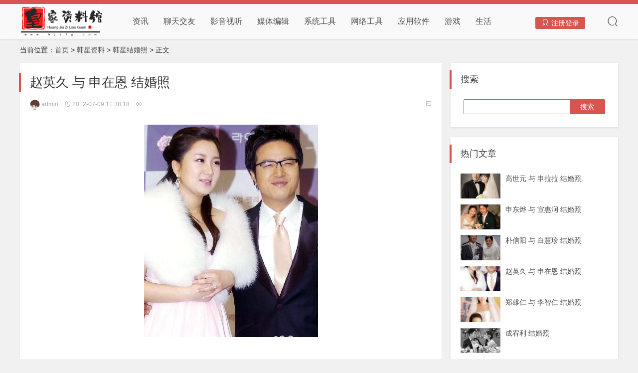

--- FILE ---
content_type: text/html
request_url: http://www.hjzlg.com/hanxingjiehunzhao/107.html
body_size: 6321
content:
<!DOCTYPE html>
<html>
<head>
<meta name="viewport" content="width=device-width,initial-scale=1.0,minimum-scale=1.0,maximum-scale=1.0">
<meta http-equiv="X-UA-Compatible" content="IE=edge">
<meta name="renderer" content="webkit">
<meta http-equiv="Content-Type" content="text/html; charset=utf-8">
<title>赵英久 与 申在恩 结婚照-韩星结婚照-皇家资料馆</title>
<meta name="keywords" content="韩粉乐园,韩娱新闻,韩剧资料馆,韩剧展览馆,韩剧TV,韩国电视剧,韩剧排行榜,最新韩剧,韩国综艺,好看的韩剧,热播韩剧,嘟嘟韩剧,韩粉基地韩粉网韩饭网" />
<meta name="description" content="" />
<link rel="stylesheet" href="/skin/hjzlg/css/swiper-3.3.1.min.css" type="text/css" media="all">
<link rel="stylesheet" href="/skin/hjzlg/css/style.css" type="text/css" media="all">
<link rel="stylesheet" href="/skin/hjzlg/css/iconfont.css" type="text/css" media="all">
<link href="/skin/hjzlg/images/favicon.ico" type="image/x-icon" rel="icon"/>
<script src="/skin/hjzlg/js/jquery-2.2.4.min.js" type="text/javascript"></script>
<script src="/skin/hjzlg/js/swiper-3.3.1.min.js"></script>
<script src="/skin/hjzlg/js/jquery-ias.js"></script>
<script src="/skin/hjzlg/js/jquery.lazyload.js"></script>
<script type="text/javascript" src="/e/data/js/ajax.js"></script>
</head>
<body>
<div class="header">
  <div class="wide">
    <div class="logo fl"><a href="/" title="皇家资料馆"><img src="/skin/hjzlg/images/logo.png" alt="皇家资料馆"></a></div>
    <div class="nav fl">
      <ul class="clearfix">
      <li class=""><a href="/jiaocheng/">资讯</a></li>
        <li class="li-cate"><a href="/liaotianjiaoyou/" >聊天交友</a></li>
        <li class="li-cate"><a href="/bofangqi/" >影音视听</a></li>
        <li class="li-cate"><a href="/shipinbianji/" >媒体编辑</a></li>
        <li class="li-cate"><a href="/xitonggongju/" >系统工具</a></li>
        <li class="li-cate"><a href="/wangluogongju/" >网络工具</a></li>
        <li class="li-cate"><a href="/yingyongruanjian/" >应用软件</a></li>
        <li class="li-cate"><a href="/youxixiazai/" >游戏</a></li>
        <li class="li-cate"><a href="/shenghuofuwu/" >生活</a></li>
      </ul>
    </div>
    <script src="/e/member/login/loginjs.php"></script>
    <div class="search" style="display:none">
      <form onsubmit="return checkSearchForm()" method="post" name="searchform" action="/e/search/index.php" >
        <input name="keyboard" size="11" id="edtSearch" type="text" placeholder="输入关键字" class="soneirong">
        <button class="search-submit sousuo" id="btnPost" type="submit"><i class="iconfont icon-sousuo"></i></button>
        <input type="hidden" value="title" name="show">
        <input type="hidden" value="1" name="tempid">
        <input type="hidden" value="news" name="tbname">
        <input name="mid" value="1" type="hidden">
        <input name="dopost" value="search" type="hidden">
      </form>
    </div>
  </div>
</div>
<div class="main wide">
  <div class="place mb15">当前位置：<a href="/">首页</a>&nbsp;>&nbsp;<a href="/hanxingziliao/">韩星资料</a>&nbsp;>&nbsp;<a href="/hanxingjiehunzhao/">韩星结婚照</a> > 正文 </div>
  <div class="left fl">
    <div class="info-main tx-box pd20">
      <div class="info-title">
        <h1>赵英久 与 申在恩 结婚照</h1>
        <small> <span class="fr"><a href="/hanxingjiehunzhao/107.html#tx-comments" title="查看评论"><i class="iconfont icon-liuyan"></i> <script src=/e/public/ViewClick/?classid=49&id=14093&down=2></script></a></span> <span><a href="/e/space/listuseract.php?mid=1&tempid=16&userid=1" class="list-user"><img src="/skin/hjzlg/images/tx.jpg" alt="admin"> admin</a></span> <span class="mr10"><i class="iconfont icon-shizhong"></i> 2012-07-09 11:38:18</span> <span class="mr10"><i class="iconfont icon-attention"></i> <script src=/e/public/ViewClick/?classid=49&id=14093&addclick=1></script></span> </small> <i></i> </div>
      <!--<div class="mb20"> 
      	<div class="pcd_ad"><script src=/d/js/acmsd/thea13.js></script></div>
        <div class="mbd_ad"><table width="100%" height="90"style="background-color:#F88;">
    <tr align="center">
      <td style="text-align: center;color: #fff;line-height: 90px;">时人不识凌云木，直待凌云始道高</td>
    </tr>
  </table></div>
      </div>-->
      <div class="info-con mb15">
         <P align=center><img src="/d/file/20200312/14dx2jm5jjz.jpg" border=0 /></P> 
      </div>
      <div class="pagebar"></div>
      <!--<div class="mb20"> 
      	<div class="pcd_ad"><script src=/d/js/acmsd/thea14.js></script></div>
        <div class="mbd_ad"><table width="100%" height="90"style="background-color:#F88;">
    <tr align="center">
      <td style="text-align: center;color: #fff;line-height: 90px;">长风破浪会有时，直挂云帆济沧海</td>
    </tr>
  </table></div>
      </div>-->
      <div class="info-tags mb20"> <i class="iconfont icon-sale"></i>  </div>
      <div class="info-zan ta-c"> <a href="javascript:;" class="share"><i class="iconfont icon-fenxiang"></i></a> <a href="JavaScript:makeRequest('/e/public/digg/?classid=49&id=14093&dotop=1&doajax=1&ajaxarea=diggnum','EchoReturnedText','GET','');" title="点个赞" class="sf-praise-sdk zan"><i class="iconfont icon-zantong"></i>
        <p><span class="sf-praise-sdk" id="diggnum"><script type="text/javascript" src="/e/public/ViewClick/?classid=49&id=14093&down=5"></script></span></p>
        </a> <a href="javascript:;" class="sponsor"><i class="iconfont icon-redpacket"></i></a> <a href="/e/member/fava/add/?classid=49&id=14093" title="收藏本文" class="ico-favorite" target="_blank"><i class="iconfont icon-xihuan"></i></a> </div>
    </div>
    <div class="info-next tx-box mb15">
      <ul class="clearfix">
        <li class="fl">上一篇：<a href='/hanxingjiehunzhao/108.html'>郑宝石 结婚照</a> </li>
        <li class="fr">下一篇：<a href='/hanxingjiehunzhao/98.html'>王光娜 与 郑承宇 结婚照</a> </li>
      </ul>
    </div>
    <div class="info-user tx-box mb15"> <a href="/e/space/listuseract.php?mid=1&tempid=16&userid=1"><img src="/skin/hjzlg/images/tx.jpg" alt="admin"></a>
      <h3 class="f-16"><a href="/e/space/listuseract.php?mid=1&tempid=16&userid=1" title="admin员的主页">admin <i class="iconfont icon-shouye"></i></a></h3>
      <p class="f-hui"></p>
    </div>
    <div class="info-close tx-box mb15 clearfix">
      <h2>猜你喜欢</h2>
      <ul class="clearfix img-noslt1">
        <li> <a href="/hanjunianbiao/13035.html" class="img-x"><img src="/d/file/2020-03-11/f47810b5a84951613cc8c4745c41a408.gif" alt="2020 年韩国官方电视剧目录(5月10日更新)"></a>
          <h3><a href="/hanjunianbiao/13035.html">2020 年韩国官方电视剧目录(5月10</a></h3>
        </li><li> <a href="/hanjunianbiao/141.html" class="img-x"><img src="/d/file/20200310/2019.gif" alt="2019 年韩国官方电视剧目录(12月18日更新)"></a>
          <h3><a href="/hanjunianbiao/141.html">2019 年韩国官方电视剧目录(12月18</a></h3>
        </li><li> <a href="/hanyuxinwen/7632.html" class="img-x"><img src="/d/file/2020-03-10/182c834b8baffcd9bc419f106e8791f5.jpg" alt="朴有天想复出？哪来的脸在涉毒缓刑期间开设官方微博"></a>
          <h3><a href="/hanyuxinwen/7632.html">朴有天想复出？哪来的脸在涉毒缓刑期</a></h3>
        </li><li> <a href="/hanyuxinwen/7627.html" class="img-x"><img src="/d/file/2020-03-10/6bf92608dbd8dfde8f53def396528935.jpg" alt="全智贤真是大大善良房主 对名下承租人减免租金"></a>
          <h3><a href="/hanyuxinwen/7627.html">全智贤真是大大善良房主 对名下承</a></h3>
        </li><li> <a href="/hanyuxinwen/98827.html" class="img-x"><img src="/d/file/20200310/2020-02-26_022322.jpg" alt="TWICE 下月首尔演唱会因新型冠状病毒疫情 终于取消"></a>
          <h3><a href="/hanyuxinwen/98827.html">TWICE 下月首尔演唱会因新型冠状病</a></h3>
        </li><li> <a href="/hanyuxinwen/98826.html" class="img-x"><img src="/d/file/20200310/2020-02-26_022217.jpg" alt="玄彬 黄政民 新片《交涉》受疫情影响或无法如期开拍"></a>
          <h3><a href="/hanyuxinwen/98826.html">玄彬 黄政民 新片《交涉》受疫情影</a></h3>
        </li><li> <a href="/hanyuxinwen/98825.html" class="img-x"><img src="/d/file/20200310/2020-02-26_020926.jpg" alt="孔晓振 碎花长裙演绎春日浪漫 洛杉矶拍代言宣传照"></a>
          <h3><a href="/hanyuxinwen/98825.html">孔晓振 碎花长裙演绎春日浪漫 洛杉</a></h3>
        </li><li> <a href="/hanyuxinwen/98824.html" class="img-x"><img src="/d/file/20200310/2020-02-26_020831.jpg" alt="BigHit娱乐确定上市主管公司 进入上市阶段 太牛"></a>
          <h3><a href="/hanyuxinwen/98824.html">BigHit娱乐确定上市主管公司 进入</a></h3>
        </li><li> <a href="/hanyuxinwen/98823.html" class="img-x"><img src="/d/file/20200310/2020-02-26_020706.jpg" alt="韩善花 池昌旭 金裕贞 参加电视剧《便利店新星》剧本练习"></a>
          <h3><a href="/hanyuxinwen/98823.html">韩善花 池昌旭 金裕贞 参加电视剧</a></h3>
        </li>      </ul>
    </div>
    <div id="tx-comments" class="tx-box mb20 pd20">      
      <!--评论框-->
      <div class="post tx-comment" id="divCommentPost">
        <div class="pl-520am" data-id="14093" data-classid="49" data-showhot="0"></div>
<script type="text/javascript" src="/e/extend/lgyPl/api.js"></script>        
      </div>
    </div>
  </div>
  <div class="right side-box fr ">
      <dl class="function" id="divSearchPanel">
        <dt class="function_t">搜索</dt>
        <dd class="function_c">
          <div>
            <form onsubmit="return checkSearchForm()" method="post" name="searchform" action="/e/search/index.php" >
              <input type="text" name="keyboard" size="11"/>
              <input type="submit" value="搜索"/>
              <input type="hidden" value="title" name="show">
        <input type="hidden" value="1" name="tempid">
        <input type="hidden" value="news" name="tbname">
        <input name="mid" value="1" type="hidden">
        <input name="dopost" value="search" type="hidden">
            </form>
          </div>
        </dd>
      </dl>
      <!--<dl class="function" id="gg1">
            <dt style="display:none;"></dt>
            <dd class="function_c">
              <div><script src=/d/js/acmsd/thea1.js></script></div>
            </dd>
          </dl>-->
      <dl class="function" id="divtxhotlist">
        <dt class="function_t">热门文章</dt>
        <dd class="function_c">
          <ul>
                      <li class="tx-imglist"><a href="/hanxingjiehunzhao/128.html" title="高世元 与 申拉拉 结婚照"><span class="tx-imglist-box" style="height:50px;"><img src="/d/file/20200312/4d20xgbs4mn.jpg" alt="高世元 与 申拉拉 结婚照"></span>
              <p>高世元 与 申拉拉 结婚照</p>
              </a></li>
                        <li class="tx-imglist"><a href="/hanxingjiehunzhao/94.html" title="申东烨 与 宣惠润 结婚照"><span class="tx-imglist-box" style="height:50px;"><img src="/d/file/20200312/u5weczyon1h.jpg" alt="申东烨 与 宣惠润 结婚照"></span>
              <p>申东烨 与 宣惠润 结婚照</p>
              </a></li>
                        <li class="tx-imglist"><a href="/hanxingjiehunzhao/91.html" title="朴信阳 与 白慧珍 结婚照"><span class="tx-imglist-box" style="height:50px;"><img src="/d/file/20200312/cun413i1nqp.jpg" alt="朴信阳 与 白慧珍 结婚照"></span>
              <p>朴信阳 与 白慧珍 结婚照</p>
              </a></li>
                        <li class="tx-imglist"><a href="/hanxingjiehunzhao/107.html" title="赵英久 与 申在恩 结婚照"><span class="tx-imglist-box" style="height:50px;"><img src="/d/file/20200312/14dx2jm5jjz.jpg" alt="赵英久 与 申在恩 结婚照"></span>
              <p>赵英久 与 申在恩 结婚照</p>
              </a></li>
                        <li class="tx-imglist"><a href="/hanxingjiehunzhao/111.html" title="郑雄仁 与 李智仁 结婚照"><span class="tx-imglist-box" style="height:50px;"><img src="/d/file/20200312/bxh2h3eetd2.jpg" alt="郑雄仁 与 李智仁 结婚照"></span>
              <p>郑雄仁 与 李智仁 结婚照</p>
              </a></li>
                        <li class="tx-imglist"><a href="/hanxingjiehunzhao/133.html" title="成宥利 结婚照"><span class="tx-imglist-box" style="height:50px;"><img src="/d/file/20200312/bh1hfn3a3zi.jpg" alt="成宥利 结婚照"></span>
              <p>成宥利 结婚照</p>
              </a></li>
                        <li class="tx-imglist"><a href="/hanxingjiehunzhao/108.html" title="郑宝石 结婚照"><span class="tx-imglist-box" style="height:50px;"><img src="/d/file/20200312/wkrktjva2u1.jpg" alt="郑宝石 结婚照"></span>
              <p>郑宝石 结婚照</p>
              </a></li>
                        <li class="tx-imglist"><a href="/hanxingjiehunzhao/24.html" title="柳东根 与  钱忍和 结婚照"><span class="tx-imglist-box" style="height:50px;"><img src="/d/file/20200312/hphmvuwk120.jpg" alt="柳东根 与  钱忍和 结婚照"></span>
              <p>柳东根 与  钱忍和 结婚照</p>
              </a></li>
                        <li class="tx-imglist"><a href="/hanxingjiehunzhao/65.html" title="高美英 与 成昌勋 结婚照"><span class="tx-imglist-box" style="height:50px;"><img src="/d/file/20200312/ug0zpddg5cl.jpg" alt="高美英 与 成昌勋 结婚照"></span>
              <p>高美英 与 成昌勋 结婚照</p>
              </a></li>
                        <li class="tx-imglist"><a href="/hanxingjiehunzhao/131.html" title="韩载锡与朴率美结婚照"><span class="tx-imglist-box" style="height:50px;"><img src="/d/file/20200312/lwi25sfihtc.jpg" alt="韩载锡与朴率美结婚照"></span>
              <p>韩载锡与朴率美结婚照</p>
              </a></li>
                      </ul>
        </dd>
      </dl>
      <!--<dl class="function" id="gg1">-->
           <!-- <dt style="display:none;"></dt>-->
          <!--  <dd class="function_c">-->
            <!--  <div><script src=/d/js/acmsd/thea2.js></script></div>-->
           <!-- </dd>-->
       <!--   </dl>-->
      <dl class="function" id="divrandtag">
      	<dt class="function_t">热门标签</dt>
        	<dd class="function_c">
            	<div>
                    <a href="/e/tags/?tagname=N%E5%8F%B7%E6%88%BF"  target="_blank" title="56个话题" class="tags0">N号房</a>        <a href="/e/tags/?tagname=%E5%AE%8B%E4%BB%B2%E5%9F%BA"  target="_blank" title="44个话题" class="tags6">宋仲基</a>        <a href="/e/tags/?tagname=%E5%AE%8B%E6%85%A7%E4%B9%94"  target="_blank" title="39个话题" class="tags1">宋慧乔</a>        <a href="/e/tags/?tagname=%E9%87%91%E5%9C%A8%E4%B8%AD"  target="_blank" title="33个话题" class="tags5">金在中</a>        <a href="/e/tags/?tagname=%E9%87%91%E8%AF%B7%E5%A4%8F"  target="_blank" title="25个话题" class="tags3">金请夏</a>        <a href="/e/tags/?tagname=%E7%B4%A0%E5%AA%9B%E6%A1%88"  target="_blank" title="23个话题" class="tags3">素媛案</a>        <a href="/e/tags/?tagname=%E6%9E%97%E5%85%81%E5%84%BF"  target="_blank" title="18个话题" class="tags0">林允儿</a>        <a href="/e/tags/?tagname=%E6%9C%B4%E6%B5%B7%E9%95%87"  target="_blank" title="16个话题" class="tags4">朴海镇</a>        <a href="/e/tags/?tagname=%E5%AE%8B%E6%99%BA%E5%AD%9D"  target="_blank" title="14个话题" class="tags6">宋智孝</a>        <a href="/e/tags/?tagname=%E5%AF%84%E7%94%9F%E8%99%AB"  target="_blank" title="13个话题" class="tags3">寄生虫</a>        <a href="/e/tags/?tagname=%E6%9C%BA%E6%99%BA%E7%9A%84%E5%8C%BB%E7%94%9F%E7%94%9F%E6%B4%BB"  target="_blank" title="11个话题" class="tags1">机智的医生生活</a>        <a href="/e/tags/?tagname=%E9%87%91%E8%B5%9B%E7%BA%B6"  target="_blank" title="11个话题" class="tags4">金赛纶</a>        <a href="/e/tags/?tagname=%E6%A2%A8%E6%B3%B0%E9%99%A2class"  target="_blank" title="8个话题" class="tags0">梨泰院class</a>        <a href="/e/tags/?tagname=%E5%B4%94%E9%92%9F%E8%AE%AD%E8%A2%AB%E5%88%A4%E5%88%911%E5%B9%B4"  target="_blank" title="6个话题" class="tags4">崔钟训被判刑1年</a>        <a href="/e/tags/?tagname=%E7%BB%93%E8%BF%87%E4%B8%80%E6%AC%A1%E4%BA%86"  target="_blank" title="4个话题" class="tags3">结过一次了</a>        <a href="/e/tags/?tagname=%E6%9D%8E%E4%B8%96%E8%8B%B1"  target="_blank" title="4个话题" class="tags0">李世英</a>        <a href="/e/tags/?tagname=%E5%A4%A9%E6%B0%94%E5%A5%BD%E7%9A%84%E8%AF%9D"  target="_blank" title="3个话题" class="tags3">天气好的话</a>        <a href="/e/tags/?tagname=%E7%94%B3%E4%B8%96%E6%99%AF"  target="_blank" title="2个话题" class="tags3">申世景</a>        <a href="/e/tags/?tagname=%E6%9C%B4%E5%96%84%E6%85%A7"  target="_blank" title="2个话题" class="tags6">朴善慧</a>        <a href="/e/tags/?tagname=%E5%9C%A8%E7%BA%BF%E7%BF%BB%E8%AF%91"  target="_blank" title="1个话题" class="tags3">在线翻译</a>        <a href="/e/tags/?tagname=%E9%87%91%E7%B4%A0%E6%81%A9"  target="_blank" title="1个话题" class="tags2">金素恩</a>        <a href="/e/tags/?tagname=%E6%88%91%E4%BC%9A%E5%8E%BB%E6%89%BE%E4%BD%A0"  target="_blank" title="1个话题" class="tags5">我会去找你</a>                    </div>
             </dd>
        </dl>    
      <div class="fixed-location">
        <div class="fixed-con">
          <dl class="function" id="gg1">
            <dt style="display:none;"></dt>
            <dd class="function_c">
              <div><script src=/d/js/acmsd/thea3.js></script></div>
            </dd>
          </dl>
        </div>
      </div>
    </div>
</div>
<div class="main-location"></div>
<div class="footer">
  <dl class="wide">
    <dd>
      <h2></h2>
      <ul>
        <li><a href="/about.html">关于我们</a></li>
        <li></li>
        <li></li>
        <li></li>
      </ul>
    </dd>
    <dd>
      <h2></h2>
      <ul>
        <li><a href="/contactus.html">联系我们</a></li>
        <li></li>
        <li></li>
        <li></li>
      </ul>
    </dd>
    <dd>
      <h2></h2>
      <ul>
        <li><a href="/copyright.html">版权声明</a></li>
        <li></li>
        <li></li>
        <li></li>
      </ul>
    </dd>
    <dd>
      <h2></h2>
      <ul>
        <li><a href="/ad.html">广告联系</a></li>
        <li></li>
        <li></li>
        <li></li>
      </ul>
    </dd>
  </dl>
</div>
<div class="copy">
  <div class="wide"> Powered By <a href="http://www.hjzlg.com" title="皇家资料馆" target="_blank">皇家资料馆</a> Copyright © 2022<script>
var _hmt = _hmt || [];
(function() {
  var hm = document.createElement("script");
  hm.src = "https://hm.baidu.com/hm.js?7811b43d7ee9b01bfdf538be27efa395";
  var s = document.getElementsByTagName("script")[0]; 
  s.parentNode.insertBefore(hm, s);
})();
</script></div>
</div>
<script>
(function(){
    var bp = document.createElement('script');
    var curProtocol = window.location.protocol.split(':')[0];
    if (curProtocol === 'https') {
        bp.src = 'https://zz.bdstatic.com/linksubmit/push.js';
    }
    else {
        bp.src = 'http://push.zhanzhang.baidu.com/push.js';
    }
    var s = document.getElementsByTagName("script")[0];
    s.parentNode.insertBefore(bp, s);
})();
</script>


<script src="/skin/hjzlg/js/main.js"></script>
<div class="sponsor-box pop-box" style="display:none;">

  <div class="pop-off1"></div>
</div>
<div class="share-box pop-box" style="display:none;">
  <div class="pop-con">
    <h2><a href="javascript:void(0)" class="pop-off fr"><i class="iconfont icon-guanbi1"></i></a>在线分享</h2>
    <div class="pd20">
      <div class="bdsharebuttonbox"><a href="#" class="bds_more" data-cmd="more"></a><a href="#" class="bds_qzone" data-cmd="qzone" title="分享到QQ空间"></a><a href="#" class="bds_tsina" data-cmd="tsina" title="分享到新浪微博"></a><a href="#" class="bds_tqq" data-cmd="tqq" title="分享到腾讯微博"></a><a href="#" class="bds_renren" data-cmd="renren" title="分享到人人网"></a><a href="#" class="bds_weixin" data-cmd="weixin" title="分享到微信"></a></div>
      <script>window._bd_share_config={"common":{"bdSnsKey":{},"bdText":"","bdMini":"2","bdMiniList":false,"bdPic":"","bdStyle":"0","bdSize":"32"},"share":{}};with(document)0[(getElementsByTagName('head')[0]||body).appendChild(createElement('script')).src='/static/api/js/share.js?v=89860593.js?cdnversion='+~(-new Date()/36e5)];</script> </div>
  </div>
  <div class="pop-off1"></div>
</div>
<div class="gotop" style="display:none"><i class="iconfont icon-dingbu"></i></div>
</body>
</html>

--- FILE ---
content_type: text/html; charset=utf-8
request_url: http://www.hjzlg.com/e/member/login/loginjs.php
body_size: 212
content:
document.write("<div class=\"login\"> <a href=\"/e/member/login/\" class=\"login-on\"><i class=\"iconfont icon-wode\"></i> 注册登录</a> <a href=\"javascript:;\" class=\"search-on\"><i class=\"iconfont icon-sousuo icon-guanbi1\"></i></a> <a href=\"javascript:;\" class=\"nav-on\"><i class=\"iconfont icon-caidan icon-guanbi1\"></i></a> </div> ");


--- FILE ---
content_type: text/html; charset=utf-8
request_url: http://www.hjzlg.com/e/extend/lgyPl/template.php?ajax=1&_t=1762217182000
body_size: 2298
content:
<script id="PlReplyTemplate" type="text/template" >
  <div class="pl-post pl-post-reply">
    <div class="pl-textarea"><textarea class="pl-post-word" id="pl-520am-f-saytext-reply" placeholder="@ {{username}}："></textarea></div>
    <div class="pl-tools">
       <ul>
         <li onclick="lgyPl.showPickFace(event,1)"><i class="iconfont icon-face">&#xe60a;</i></li>
               <li onclick="lgyPl.showPickImg(event,1)"><i class="iconfont icon-img">&#xe610;</i></li>
                  <li class="ShowPlKey">
            <input type="text" id="pl-key-reply" class="pl-key" size="10" placeholder="验证码" />
            <img src="/e/ShowKey/?v=pl" align="absmiddle" name="plKeyImg" class="plKeyImg" onclick="lgyPl.updateKey()" title="看不清楚,点击刷新" />
			
         </li>
                  <li class="pl-tools-lastchild"><button class="pl-submit-btn" onclick="lgyPl.submitComment(this,{{plid}})">发 布</button></li>
         <li  class="username"><i class="iconfont">&#xe613;</i><input type="text" id="pl-username-reply" class="pl-key" size="15" placeholder="你的昵称" value="" /></li>
       </ul>
    </div>
    <div class="pl-face-box"  id="pl-face-box-reply">
      <div class="pl-face-box-before"><a class="pl-icon icon-face"></a></div>
      <li onclick="lgyPl.addplface('[/眨眼笑]',1)"><a href="javascript:;" ><img width=20 border=0 height=20 src="/e/data/face/new_face_01.gif"></a></li><li onclick="lgyPl.addplface('[/呲牙笑]',1)"><a href="javascript:;" ><img width=20 border=0 height=20 src="/e/data/face/new_face_02.gif"></a></li><li onclick="lgyPl.addplface('[/发怒]',1)"><a href="javascript:;" ><img width=20 border=0 height=20 src="/e/data/face/new_face_03.gif"></a></li><li onclick="lgyPl.addplface('[/色]',1)"><a href="javascript:;" ><img width=20 border=0 height=20 src="/e/data/face/new_face_04.gif"></a></li><li onclick="lgyPl.addplface('[/大拇指]',1)"><a href="javascript:;" ><img width=20 border=0 height=20 src="/e/data/face/new_face_05.gif"></a></li><li onclick="lgyPl.addplface('[/流汗]',1)"><a href="javascript:;" ><img width=20 border=0 height=20 src="/e/data/face/new_face_06.gif"></a></li><li onclick="lgyPl.addplface('[/捂嘴笑]',1)"><a href="javascript:;" ><img width=20 border=0 height=20 src="/e/data/face/new_face_07.gif"></a></li><li onclick="lgyPl.addplface('[/狂抓]',1)"><a href="javascript:;" ><img width=20 border=0 height=20 src="/e/data/face/new_face_08.gif"></a></li><li onclick="lgyPl.addplface('[/鄙视]',1)"><a href="javascript:;" ><img width=20 border=0 height=20 src="/e/data/face/new_face_09.gif"></a></li><li onclick="lgyPl.addplface('[/酷]',1)"><a href="javascript:;" ><img width=20 border=0 height=20 src="/e/data/face/new_face_10.gif"></a></li><li onclick="lgyPl.addplface('[/惊恐]',1)"><a href="javascript:;" ><img width=20 border=0 height=20 src="/e/data/face/new_face_11.gif"></a></li><li onclick="lgyPl.addplface('[/狂笑]',1)"><a href="javascript:;" ><img width=20 border=0 height=20 src="/e/data/face/new_face_12.gif"></a></li><li onclick="lgyPl.addplface('[/砸头]',1)"><a href="javascript:;" ><img width=20 border=0 height=20 src="/e/data/face/new_face_13.gif"></a></li><li onclick="lgyPl.addplface('[/炸弹]',1)"><a href="javascript:;" ><img width=20 border=0 height=20 src="/e/data/face/new_face_14.gif"></a></li><li onclick="lgyPl.addplface('[/亲嘴]',1)"><a href="javascript:;" ><img width=20 border=0 height=20 src="/e/data/face/new_face_15.gif"></a></li><li onclick="lgyPl.addplface('[/吻]',1)"><a href="javascript:;" ><img width=20 border=0 height=20 src="/e/data/face/new_face_16.gif"></a></li><li onclick="lgyPl.addplface('[/玫瑰]',1)"><a href="javascript:;" ><img width=20 border=0 height=20 src="/e/data/face/new_face_17.gif"></a></li><li onclick="lgyPl.addplface('[/憋嘴]',1)"><a href="javascript:;" ><img width=20 border=0 height=20 src="/e/data/face/new_face_18.gif"></a></li><li onclick="lgyPl.addplface('[/惊讶]',1)"><a href="javascript:;" ><img width=20 border=0 height=20 src="/e/data/face/new_face_19.gif"></a></li><li onclick="lgyPl.addplface('[/难过]',1)"><a href="javascript:;" ><img width=20 border=0 height=20 src="/e/data/face/new_face_20.gif"></a></li><li onclick="lgyPl.addplface('[/球]',1)"><a href="javascript:;" ><img width=20 border=0 height=20 src="/e/data/face/new_face_21.gif"></a></li><li onclick="lgyPl.addplface('[/咖啡]',1)"><a href="javascript:;" ><img width=20 border=0 height=20 src="/e/data/face/new_face_22.gif.gif"></a></li><li onclick="lgyPl.addplface('[/啤酒]',1)"><a href="javascript:;" ><img width=20 border=0 height=20 src="/e/data/face/new_face_23.gif.gif"></a></li><li onclick="lgyPl.addplface('[/衰]',1)"><a href="javascript:;" ><img width=20 border=0 height=20 src="/e/data/face/new_face_24.gif"></a></li><li onclick="lgyPl.addplface('[/便便]',1)"><a href="javascript:;" ><img width=20 border=0 height=20 src="/e/data/face/new_face_25.gif"></a></li>    </div>  
    <div class="pl-img-box"  id="pl-img-box-reply">
      <div class="pl-img-box-before"><a class="pl-icon icon-img"></a></div>
      <div class="pl-img-file"><input placeholder="http://" type="text"> <button>添加</button></div>
    </div>           
  </div>
  <div class="pl-showinfo pl-showinfo-reply">请先说点什么</div>
</script>        
<script id="NewsCommentTemplate" type="text/template" >
  {{#if data}}
    {{#data }}
      <div class="pl-area pl-show-box" id="pl-show-box-{{plid}}">
        <div class="pl-area-userpic">
          <img id="pl-userpic" src="{{userpic}}">
        </div>
        <div class="pl-area-post">
            <div class="pl-show-title"><span>{{plusername}}</span> <span class="pl-show-time pl-fr">{{formattime}}</span></div>
            <div class="pl-show-saytext">{{{saytext}}}</div>
            <div class="pl-show-tools"><a id="pl-err-info-{{plid}}"></a> <a href="javascript:;" onclick="lgyPl.doForPl({{plid}},1,this)"><i class="iconfont icon-good">&#xe618;</i><span id="pl-1-{{plid}}">{{zcnum}}</span></a> <!-- <a href="javascript:;" onclick="lgyPl.doForPl({{plid}},0,this)"><i class="pl-icon icon-bad"></i><span id="pl-0-{{plid}}">{{fdnum}}</span></a> --> <a class="pl-reply" onclick="lgyPl.showReply({{plid}},'{{plusername}}')" href="javascript:;"><i class="iconfont">&#xe61c;</i></a></div>
            <div class="pl-show-replay"></div>
        </div>
        <div class="pl-clr"></div>
      </div>
     {{/data}}
  {{else}}
    <div class="lgy_no_data">
        <p><i class="iconfont icon-comment"></i></p>
    </div>
  {{/if}}
</script>
    

<!--       <div class="pl-area-userpic">
        <img id="pl-userpic" src="/e/extend/lgyPl/assets/nouserpic.gif">      </div> -->
      <div class="pl-area-post">
        <div class="pl-post">
          <div class="pl-textarea"><textarea class="pl-post-word" id="pl-520am-f-saytext" placeholder="写下你想说的，开始我们的对话"></textarea>
          </div>
          <div class="pl-tools">
             <ul>
               <li onclick="lgyPl.showPickFace(event,0)"><i class="iconfont icon-face">&#xe60a;</i></li>
               <li onclick="lgyPl.showPickImg(event,0)"><i class="iconfont icon-img">&#xe610;</i></li>
                              <li class="ShowPlKey">
                  <div style="margin-top:5px;">
                    <input type="text" id="pl-key" class="pl-key" size="10" placeholder="验证码" />
                    <img src="/e/ShowKey/?v=pl" align="absmiddle" name="plKeyImg" class="plKeyImg" onclick="lgyPl.updateKey()" title="看不清楚,点击刷新" />
                    </div>
               </li>
                              <li class="pl-tools-lastchild"><button class="pl-submit-btn" id="pl-submit-btn-main" onclick="lgyPl.submitComment(this)">发 布</button></li>
               <li  class="username"><i class="iconfont">&#xe613;</i><input type="text" id="pl-username" class="pl-key" size="15" placeholder="你的昵称" value="" /></li>
             </ul>
          </div>
          <div class="pl-face-box" id="pl-face-box">
            <div class="pl-face-box-before"><a class="pl-icon icon-face"></a></div>
            <li  onclick="lgyPl.addplface('[/眨眼笑]',0)"><a href="javascript:;"><img width=20 border=0 height=20 src="/e/data/face/new_face_01.gif"></a></li><li  onclick="lgyPl.addplface('[/呲牙笑]',0)"><a href="javascript:;"><img width=20 border=0 height=20 src="/e/data/face/new_face_02.gif"></a></li><li  onclick="lgyPl.addplface('[/发怒]',0)"><a href="javascript:;"><img width=20 border=0 height=20 src="/e/data/face/new_face_03.gif"></a></li><li  onclick="lgyPl.addplface('[/色]',0)"><a href="javascript:;"><img width=20 border=0 height=20 src="/e/data/face/new_face_04.gif"></a></li><li  onclick="lgyPl.addplface('[/大拇指]',0)"><a href="javascript:;"><img width=20 border=0 height=20 src="/e/data/face/new_face_05.gif"></a></li><li  onclick="lgyPl.addplface('[/流汗]',0)"><a href="javascript:;"><img width=20 border=0 height=20 src="/e/data/face/new_face_06.gif"></a></li><li  onclick="lgyPl.addplface('[/捂嘴笑]',0)"><a href="javascript:;"><img width=20 border=0 height=20 src="/e/data/face/new_face_07.gif"></a></li><li  onclick="lgyPl.addplface('[/狂抓]',0)"><a href="javascript:;"><img width=20 border=0 height=20 src="/e/data/face/new_face_08.gif"></a></li><li  onclick="lgyPl.addplface('[/鄙视]',0)"><a href="javascript:;"><img width=20 border=0 height=20 src="/e/data/face/new_face_09.gif"></a></li><li  onclick="lgyPl.addplface('[/酷]',0)"><a href="javascript:;"><img width=20 border=0 height=20 src="/e/data/face/new_face_10.gif"></a></li><li  onclick="lgyPl.addplface('[/惊恐]',0)"><a href="javascript:;"><img width=20 border=0 height=20 src="/e/data/face/new_face_11.gif"></a></li><li  onclick="lgyPl.addplface('[/狂笑]',0)"><a href="javascript:;"><img width=20 border=0 height=20 src="/e/data/face/new_face_12.gif"></a></li><li  onclick="lgyPl.addplface('[/砸头]',0)"><a href="javascript:;"><img width=20 border=0 height=20 src="/e/data/face/new_face_13.gif"></a></li><li  onclick="lgyPl.addplface('[/炸弹]',0)"><a href="javascript:;"><img width=20 border=0 height=20 src="/e/data/face/new_face_14.gif"></a></li><li  onclick="lgyPl.addplface('[/亲嘴]',0)"><a href="javascript:;"><img width=20 border=0 height=20 src="/e/data/face/new_face_15.gif"></a></li><li  onclick="lgyPl.addplface('[/吻]',0)"><a href="javascript:;"><img width=20 border=0 height=20 src="/e/data/face/new_face_16.gif"></a></li><li  onclick="lgyPl.addplface('[/玫瑰]',0)"><a href="javascript:;"><img width=20 border=0 height=20 src="/e/data/face/new_face_17.gif"></a></li><li  onclick="lgyPl.addplface('[/憋嘴]',0)"><a href="javascript:;"><img width=20 border=0 height=20 src="/e/data/face/new_face_18.gif"></a></li><li  onclick="lgyPl.addplface('[/惊讶]',0)"><a href="javascript:;"><img width=20 border=0 height=20 src="/e/data/face/new_face_19.gif"></a></li><li  onclick="lgyPl.addplface('[/难过]',0)"><a href="javascript:;"><img width=20 border=0 height=20 src="/e/data/face/new_face_20.gif"></a></li><li  onclick="lgyPl.addplface('[/球]',0)"><a href="javascript:;"><img width=20 border=0 height=20 src="/e/data/face/new_face_21.gif"></a></li><li  onclick="lgyPl.addplface('[/咖啡]',0)"><a href="javascript:;"><img width=20 border=0 height=20 src="/e/data/face/new_face_22.gif.gif"></a></li><li  onclick="lgyPl.addplface('[/啤酒]',0)"><a href="javascript:;"><img width=20 border=0 height=20 src="/e/data/face/new_face_23.gif.gif"></a></li><li  onclick="lgyPl.addplface('[/衰]',0)"><a href="javascript:;"><img width=20 border=0 height=20 src="/e/data/face/new_face_24.gif"></a></li><li  onclick="lgyPl.addplface('[/便便]',0)"><a href="javascript:;"><img width=20 border=0 height=20 src="/e/data/face/new_face_25.gif"></a></li>          </div>
          <div class="pl-img-box"  id="pl-img-box">
            <div class="pl-img-box-before"><a class="pl-icon icon-img"></a></div>
            <div class="pl-img-file"><input placeholder="http://" type="text"> <button>添加</button></div>
          </div>
        </div>
      </div>

    <div class="pl-clr"></div>
    <div class="pl-showinfo">请先说点什么</div>
    <div class="pl-clr"></div>
    <div class="pl-show-hot-list">
      <div class="pl-title">热门评论</div>
      <div class="pl-show-list" id="pl-show-hot"></div>
    </div>
    <div class="pl-clr" id="pl-start"></div>
    <div class="pl-header"><em id="pl-joinnum">0</em>人参与，<em  id="pl-totalnum">0</em>条评论<span class="pl-userinfo" id="pl-userinfo"></span></div>
    <div class="pl-show-list" id="pl-show-all"><div class="pl-null NewsComment_loading"><i class="pl-loading"></i>正在载入评论列表...</div></div>
    <div id="pl-pagination"></div>
    <button onclick="lgyPl.getNewsComment(0,this);" class="showAllComment buttonGray">查看更多</button>

--- FILE ---
content_type: text/html; charset=utf-8
request_url: http://www.hjzlg.com/e/extend/lgyPl/list.php?ajax=1&_t=1762217182000
body_size: 181
content:
{"err_msg":"success","data":[],"total":0,"pageTotal":0,"pageSize":20,"pageIndex":1,"id":"14093","classid":"49","onclick":620,"hasmore":0,"info":"\u8bfb\u53d6\u4fe1\u606f\u8bc4\u8bba\u6210\u529f\uff01"}

--- FILE ---
content_type: text/css
request_url: http://www.hjzlg.com/skin/hjzlg/css/style.css
body_size: 12025
content:
html{-webkit-text-size-adjust:none;word-wrap:break-word;word-break:break-all}*{-webkit-box-sizing:border-box;-moz-box-sizing:border-box;box-sizing:border-box;outline:0}body{margin:0px;padding:0px;background: #F1F1F1; color:#333333;font-size:14px;font-family: "Microsoft YaHei", Verdana, sans-serif;line-height: 1.5;}
a{text-decoration: none;color:#4e4e4e;transition: all 0.35s ease 0s;outline:0;}a:hover{color: #c00;text-decoration: none;}img{max-width:100%; height:auto; width:auto\9; border:0;vertical-align:middle;}div, h1, h2, h3, h4,h5, p, form, ul, label, input, textarea, img, span, dl, dt, dd{margin:0px;padding:0;outline: 0;}h1, h2, h3, h4,h5,h6{font-weight: normal;}input, textarea,button,form{font-size:14px;font-family: "Microsoft YaHei", Verdana, sans-serif;-webkit-appearance: none;}li{list-style-type: none;}.clear{clear:both;}.fl{float:left;}.fr{float:right;}.wide{width:1200px;margin:0 auto;}.img-d img,.dp-b{display:block;width:100%}.mb5{margin-bottom:5px}.mb10{margin-bottom:10px}.mb15{margin-bottom:15px}.mb20{margin-bottom:20px}.mb30{margin-bottom:30px}.mb40{margin-bottom:40px}.mr10{margin-right:10px}.ml10{margin-left:10px}.f-30{font-size:30px}.f-22{font-size:22px}.f-20{font-size:20px}.f-18{font-size:18px}.f-16{font-size:16px}.f-15{font-size:15px}.f-14{font-size:14px}.f-10{font-size:1em}.f-12{font-size:12px}.f-8{font-size:.75em}.f-bold{font-weight:bold}.f-wthie{color:#fff}.pd3{padding:3px}.pd5{padding:5px}.pd10{padding:10px}.pd10-1{padding:10px 0}.pd10-b{padding-bottom:10px}.pd15{padding:15px}.pd20{padding:20px}.pd15-1{padding:15px 0}.pd15-2{padding:0 15px}.pd20-1{padding:20px 0}.pd20-2{padding:0 20px}.pd30{padding:30px}.pd40{padding:40px 0}.pd60{padding:60px 0}.bgh{background-color:#f8f8f8}.bgb{background-color:#fff}.bg-gray1{background-color:#f8f8f8}.bg-white{background-color:#fff}.bg-red{background-color: #FF5722}.bg-orange{background-color: #F7B824}.bg-green{background-color: #009688}.bg-cyan{background-color: #ff8ca7}.bg-blue{background-color: #1E9FFF}.bg-black{background-color: #393D49}.bg-gray{background-color: #eee}.lh-50{line-height:50px;}.f-grenn{color:#164a0e}.f-grenn1{color:#093}.f-hui{color:#888}.f-hui1,.f-hui1 a{color:#bbb}.bc-senhui{background-color:#34495e;color:#fff}.border-b{border-bottom:1px solid #eee;}.i60{line-height:20px;height:60px;overflow:hidden}.i40{line-height:20px;height:40px;overflow:hidden}.i22{line-height:24px;height:24px;overflow:hidden}.i18{line-height:18px;height:18px;overflow:hidden}.border{border:1px solid #ddd;}.wide::after,.clearfix::after,.side-box dl dd::after,.side-box dl dd ul::after,.row:before, .row:after{display: table;content: " ";clear: both;}.f-bai,.f-bai a{color: #fff;}.f-bold{font-weight: bold;}.ta-c{text-align: center;}.ta-r{text-align: right;}.f-zi{color: #c10e60;}.bc-red{background: #C10E60;}.border-red{border: 1px solid #ff7777;}.border-red-b{border-bottom: 1px solid #ff7777;}.w50{width: 49%;}.img-x{overflow:hidden}.img-x img{transition:all .5s ease 0s;display:block;width:100%;}.img-x img:hover{-webkit-transform:scale(1.02);transform:scale(1.02)}.row{margin-left: -8px;margin-right: -8px;}[class*='col-']{float: left;min-height: 1px;padding-left: 8px;padding-right: 8px; width: 10%; position: relative;}
.ul-30 li{line-height: 30px;height: 30px;overflow: hidden;}
/* 分页条 */
.pagebar{width: 100%;text-align: center;padding:15px;}
.pagebar a,.pagebar .now-page{padding:5px 12px;color: #888;font-size: 12px;display:inline-block;background:#e9e9e9;margin:0 2px 3px 0;border-radius: 2px;}
.pagebar a:hover,.pagebar .now-page{color: #FFF;}
.ias-trigger,.pagination-loading,.ias-noneleft,.ias-spinner{text-align:  center;font-size: 16px;line-height: 40px;padding: 8px; border-radius: 4px;float:left;width:100%;color:#999;}
.ias-trigger a{display: block;width: 100%;color:#999;}
.ias-trigger a:hover{background: #f1f1f1;}
/* 评论 */
.tx-comments>ul.msg{margin-bottom:8px;border:1px solid #ddd;padding:10px;border-radius:4px;}
.tx-comments{margin-bottom:10px;}
ul.msg img.avatar{float:left;margin-right:10px;border-radius:4px;width:45px;height:45px;border-radius:50%;-webkit-transition:.4s;-webkit-transition:-webkit-transform .4s ease-out;transition:transform .4s ease-out;-moz-transition:-moz-transform .4s ease-out;}
li.msgname:hover img.avatar,.commons li:hover img{transform:rotateZ(60deg);-webkit-transform:rotateZ(60deg);-moz-transform:rotateZ(60deg)}
ul.msg li.msgname p.commentname{line-height:23px;font-size:12px;margin-bottom:3px;}
ul.msg li.msgname small{color:#aaa;font-size:12px;}
ul.msg li.msgname small a{display:none;}
ul.msg:hover li.msgname small a{display:inline-block;}
ul.msg li ul.msg{margin-top:12px;padding:10px;border:1px solid #ededed;border-radius:4px;box-shadow: 0 0 2px rgba(0,0,0,0.05);}



.header{border-top-style: solid;border-top-width:8px;background-color: #F9F9F9;position: fixed;width: 100%;top:0;left: 0;z-index: 1999;box-shadow: 0 1px 4px rgba(0,0,0,.1);}
.header .wide{position: relative;}
.header .logo{max-width: 250px;line-height:1;overflow: hidden;margin-right: 30px;padding:5px 0;}
.logo img{height:60px;width: auto;}

@keyframes navli{from {width:0;}to {width:100%;}}
.nav>ul>li{float: left;position: relative;font-size: 16px;margin-left:30px;}
.nav>ul>li>a{line-height:70px;display: block;position:relative;}
.nav>ul>li>a::after{content: "";display: block; position: absolute;left:50%;bottom:-1px;height:4px;width: 0;-webkit-transition:all .4s;-moz-transition:all .4s;-o-transition:all .4s;transition:all .4s}
.nav li a:hover::after,.nav li.on a::after{width:100%;margin-left: -50%;}
.nav li ul,.user-gn>ul{position: absolute;left: 0;top:78px;padding:0;z-index: 10;-webkit-transition:all .4s;-moz-transition:all .4s;-o-transition:all .4s;transition:all .4s;opacity: 0;visibility: hidden;}
.nav li ul::before,.user-gn>ul::before{display: table;content: " ";clear: both; width: 0;height: 0;border-left: 8px solid transparent!important;border-right: 8px solid transparent!important;position:absolute;left:25px;top:-5px;z-index:9;border-bottom-style: solid;border-bottom-width: 8px;}
.nav li.hover ul,.user-gn.hover>ul{top:67px;opacity: 1;visibility:visible;}
.nav li ul li a,.user-gn>ul li a{display: block;white-space: nowrap;padding:0 20px;color:#eee;font-size:14px;line-height:36px;}
.nav li ul li a:hover,.user-gn>ul li a:hover,.tg-btn:hover,.tx-btn:hover{color: #fff;filter:alpha(opacity=90);-moz-opacity:0.9;-khtml-opacity: 0.9;opacity: 0.9;}
.nav>ul>li>i.iconfont{display:none;}
.nav-on{margin-right: 10px;display: none;}
.nav-on i{font-size: 22px;}

.login{position: absolute;right: 0;top:0;}
.login>a,.login .user-gn{position: relative;line-height:70px;}
.login .login-on{padding: 4px 12px;color: #fff;border-radius: 3px;}
.login .search-on i{font-size: 22px;margin-left: 40px;}
.login .user-gn{margin-right: 30px;}
.login .user-gn>a{display: inline-block;max-width: 100px;overflow: hidden;}
.search{position: absolute;right: 0;top:70px;}
.search input{width: 280px;line-height: 32px;height: 32px;border-style: solid;border-width: 1px;padding:0 10px;}
.search button{position: absolute;right: 0;top:0;width: 50px;height: 32px;line-height: 32px;text-align: center; border: 0;color: #fff; }
.pop-box{position:fixed;top:0;left:0;width:100%;height:100%;background:rgba(0,0,0,0.8);z-index:1999;}
.pop-con{position:absolute;left:50%;top:50%;width:400px;margin-left:-200px;z-index:10;background:#fff;border-radius:2px;font-size:14px;box-shadow: 0 2px 2px rgba(0, 0, 0, 0.05), 0 1px 0 rgba(0, 0, 0, 0.05);-webkit-transform: translateY(-50%);-ms-transform: translateY(-50%);-o-transform: translateY(-50%);transform: translateY(-50%);}
.pop-off1{position:absolute;left:0;top:0;width:100%;height:100%;z-index:9;}
.pop-con>h2{line-height:45px;height:45px;padding:0 15px;font-size:18px;background-color:#f1f1f1;border-bottom:1px solid #ddd;border-radius: 2px 2px 0 0;}
.login-box input{width:100%;line-height:40px;height:40px;padding:0 8px;border:1px solid #ddd;border-radius:3px;color:#5e5e5e;}
.login-box input#btnPost{color:#fff;font-size:16px;border:0;cursor: pointer;}
.login-box .pop-con>p{padding:0 10px;}
.login-box .pop-con dd{margin-bottom: 15px;}
.login-box #ds-login{text-align: center;}
#ds-login .ds-icons-32 a{float:none!important;display:inline-block;}

.main{padding:90px 0 0 0;position:relative;}
.tx-box{background: #fff;box-shadow: 0 0 1px rgba(0, 0, 0, 0.1);}
.left{width: 70.5%;}.left1{width: 100%;}
.right{width: 28%;}

.index-flash{width: 380px;height: 450px;}
.swiper-container{width: 100%; height: 100%;} 
.swiper-slide{text-align: center; font-size: 15px; background: #fff; /* Center slide text vertically */ display: -webkit-box; display: -ms-flexbox; display: -webkit-flex; display: flex; -webkit-box-pack: center; -ms-flex-pack: center; -webkit-justify-content: center; justify-content: center; -webkit-box-align: center; -ms-flex-align: center; -webkit-align-items: center; align-items: center;}
.swiper-slide a{display: block;position: relative;width:100%;}
.swiper-slide a img{width:100%;height:auto; -o-object-fit: cover;object-fit: cover;}
.flash-noslt .swiper-slide a img{height:450px;}
.swiper-slide a p{position: absolute;width: 100%;left: 0;bottom: 0;background: rgba(0,0,0,0.3);padding:10px;color: #eee;}
.swiper-pagination{bottom: auto;top:10px;height: 18px;}
.swiper-button-next{right:0;}
.swiper-button-prev{left:0;}
.swiper-button-next,.swiper-button-prev{background-image: none;line-height: 44px;color: #aaa;text-align: center;}
.swiper-button-next i,.swiper-button-prev i{font-size: 22px;}
.swiper-button-next:hover,.swiper-button-prev:hover{background-color:rgba(0,0,0,0.2);}
.swiper-pagination-bullet{background: #fff;}

.index-hot{width: 452px;padding:40px 15px 15px 15px;position: relative;}
.index-hot>span{position: absolute;top:0;left: 10px;padding: 5px 15px;color: #fff;font-size: 15px;}
.index-hot li{padding: 12px 0;border-top: 1px dashed #eee;}
.index-hot li:nth-child(1){border: 0;}
.index-hot li h2{line-height:24px;height:24px;white-space: nowrap;overflow: hidden;text-overflow: ellipsis;}

.index-hot-on,.index-flash-on{width:100%;}

.tx-title{line-height: 30px;font-size: 22px;padding: 0 18px;border-left-style: solid;border-left-width: 4px;margin-left: -2px}
.tx-list .post{border-bottom: 1px solid #eee;}
.tx-list .post:hover{background: #f9f9f9;}
.tx-list .post-txt{padding: 30px 20px 30px 300px;position: relative;min-height: 250px;}
.tx-list .post-noimg{padding: 30px 20px; min-height: inherit;}
.post-txt .list-img{position: absolute;left: 20px;top: 30px;width: 260px;height: 190px;}
.list-img{display: block;overflow: hidden;text-align:center;}
.list-img img{text-align:center;}
.list-img a.list-cate{position: absolute;left: 4px;top:4px;background: rgba(0,0,0,0.5);color: #fff;padding: 3px 12px;border-radius: 1px;font-size:12px;}
.list-user{display:inline-block;color: #aaa; margin-right: 10px;}
.list-user img{width: 20px;height: 20px;border-radius: 50%;vertical-align: middle;}
.post>dt{line-height: 30px;max-height: 60px;overflow: hidden;margin-bottom: 15px;}
.post>dd>p{line-height: 22px;max-height: 66px;overflow: hidden;color: #666;font-size: 15px;}
.post>dd>small,.post-img>dd>small,.info-title small{display: block;font-size: 12px;color: #aaa;line-height:20px;}
.post>dd>small i,.post-img>dd>small i,.info-title small i,.tg-list li p span i{font-size: 12px;color: #aaa;}
.list-img-many a{display:block;width:32%;float:left;margin-right:2%;}
.list-img-many a:last-child{float:right;margin-right:0;}
.img-noslt .img-x img{width:100%;-o-object-fit: cover;object-fit: cover;}
.img-noslt1 .img-x img{height:120px; -o-object-fit: cover;object-fit: cover;}
.img-noslt .img-y img{width:50%;height:55px;-o-object-fit: cover;object-fit: cover; margin:15px auto;min-height:90px;}
.img-y{overflow:hidden;} 
.tx-list-img{margin-left: -2%;}
.tx-list-img1{margin-left: -1%;}
.post-img{border: 1px solid #ddd;background: #fff;padding-bottom: 10px;float: left;margin-bottom: 18px;}
.post-img:hover{box-shadow: 0 1px 4px rgba(0,0,0,.1);}
.post-img dt,.post-img dd small{display: block;padding: 15px 10px 0 10px;}
.post-img dt{line-height: 22px; height: 59px;overflow: hidden;font-size: 15px;margin-bottom:0;}
.tx-list-img .ias-trigger,.tx-list-img1 .ias-trigger,.tx-list-img .pagination-loading{text-align:  center;font-size: 16px;line-height: 45px;padding: 0; border-radius: 4px;border: 1px solid #ddd;background: #fff;}
.post-img3{width: 31.33%;margin-left: 2%;}
.post-img4{width: 15%;margin-left: 1%;}
.tx-list-img .ias-trigger{margin-left: 2%;}
.tx-list-img1 .ias-trigger{margin-left: 1%;}


.side-box dl{box-shadow: 0 1px 4px rgba(0,0,0,.1);background: #fff;padding: 15px 20px 20px;margin-bottom: 20px;}
.side-box dl dt,.info-close h2,.tx-title1{font-size: 18px;color: #393939;border-left-style: solid;border-left-width: 4px;margin-left: -22px;margin-bottom: 15px;padding: 5px 0 5px 18px;text-align: left;}
.side-box dl dd{line-height: 24px;}
.side-box dl dd ul li{margin-bottom: 10px;max-height: 48px;overflow: hidden;}
.side-box #divSearchPanel dd{padding:2%;}
.side-box #divSearchPanel dd form{ height:30px;border-radius: 2px;border-style:solid;border-width:1px;}
.side-box #divSearchPanel input[type="text"]{line-height: 28px;height: 28px;width: 72%;float: left;padding-left: 1%;clear: left; border:0px;}
.side-box #divSearchPanel input[type="submit"]{color: #FFFFFF;float: right;height: 28px;line-height:28px;width: 25%; border:0px;}
#divCalendar .function_t{display:none;}
#divCalendar table{width:100%; table-layout:fixed}
#divCalendar caption{text-align:center;height:24px;margin:0px;padding:0px;font-size:0.875em;font-weight:bold;}
#divCalendar caption a{padding:0px;}
#divCalendar th{color: #FFFFFF;text-transform: uppercase;height:26px;background-color: #CCCCCC;}
#divCalendar td{text-align:center;background:#F0F0F0;border:0;height:30px;line-height:30px;}
#divCalendar td.pad{background:none}
#divCalendar td a{display:block;line-height:30px;color:#FFFFFF;}
.side-box #divMisc dd ul li{display: inline-block;width: 50%;}
.side-box #divMisc dd ul li a{padding-left:0; background-image:none;}
.side-box #divNavBar dd ul li,.side-box #divLinkage dd ul li,.side-box #divFavorites dd ul li,.side-box #divArchives dd ul li{width: 50%; float: left;position: relative;}
.side-box dl#divTags ul li{float: left;margin-right: 10px;}
.side-box #divCatalog>dd>ul>li{border-bottom: 1px dashed #ddd;}
.side-box #divCatalog>dd>ul>li>a,.side-box #divCatalog>dd>ul>li>ul>li>a{margin-bottom: 10px;display: block;}
.side-box #divCatalog dd ul li{max-height: none;}
.side-box #divCatalog dd ul li ul{padding-left: 20px;}
.fixedbox-on{position: fixed;top:90px;z-index: 999;animation-play-state:running;}
.fixedbox-off{position:absolute;right:0;bottom:0;top:auto;}


.links{padding: 15px 20px 20px;margin-bottom: 20px;}
.links h2{font-size: 18px;color: #393939;border-left-style: solid;border-left-width: 4px;margin-left: -22px;margin-bottom: 15px;padding: 5px 0 5px 18px;text-align: left;}
.links ul li{float: left;margin: 0 12px 8px 0;}

.footer{padding: 26px 0;position: relative;z-index: 998;border-top: 1px solid #E4E3EA;background: #F9F9F9;}
.footer dl dd{width: 16%;margin-right:4%;padding: 0 10px; float: left;border-right: 1px solid #E4E3EA;}
.footer dl dd:nth-child(4){float:right;margin-right: 0;padding: 0; width: 38%;border: 0;}
.footer dl dd h2{font-size: 18px;margin-bottom: 12px;}
.footer dl dd ul li{margin-bottom: 6px;}

.copy{color: #ddd;font-size:12px;padding: 15px 0;text-align: center;filter:alpha(opacity=85); -moz-opacity:0.85; -khtml-opacity: 0.85;opacity: 0.85;position: relative;}
.copy a{color: #eee;}
.gotop{position:fixed;bottom:40px;right:20px;width:50px;height:50px;line-height:50px;text-align:center;background-color: #FFF;border: 1px solid #ccc;border-radius: 50%;cursor:pointer;z-index: 1999;}
.gotop:hover{color:#fff;border-style: solid;border-width: 1px;}


.info-title{margin-bottom: 30px;position: relative;}
.info-title h1{font-size: 26px;margin-bottom: 14px;}
.info-title > i{position: absolute;left: -22px;top:0;width: 4px;height: 38px;display: inline-block;}
.info-con{line-height: 1.7;font-size: 16px;}
.info-con p,.info-con h2,.info-con h3,.info-con h4{margin-bottom: 0.8em;}
.info-con ol li{list-style: decimal;}
.info-con h2,.info-con h3{border-left-style: solid;border-left-width: 4px;background-color: rgba(102, 128, 153, 0.05);padding: 10px 20px;border-radius:3px;font-size:1.125em;}
.info-con img{max-width:100%!important;height:auto!important}
.info-con h3{font-size:1em;}
.info-con blockquote {border-left: 10px solid rgba(102, 128, 153, 0.075);background-color: rgba(102, 128, 153, 0.05);border-radius:0 5px 5px 0;padding: 15px 20px; margin-left:0;margin-right:0;margin-bottom: 0.6em;color:#666;}
.ytuser-buy-box{border:1px dotted #fcb8b8;background-color:#ffffef;padding:15px 20px 5px 20px;border-radius:4px;}
.ytuser-buy-box input[type="submit"]{color:#fff;border-radius:3px;border:0;cursor:pointer;}

.info-user{padding: 10px 15px 10px 95px;position: relative;min-height: 80px;}
.info-user>a>img{position: absolute;left: 15px;top:10px;width: 60px;height: 60px;border-radius: 50%;}
.info-user>h3{line-height: 32px;}

.info-tags{line-height: 30px;min-height:30px;position: relative;padding-left: 28px;}
.info-tags i{position: absolute;left: 0;top:0;line-height: 30px;}
.info-tags a{display: inline-block;padding: 0 12px;background: #f1f1f1;margin: 0 8px 8px 0;border-radius: 2px;}
.info-tags a:hover{color: #fff;}

.info-zan>a{display: inline-block;width: 60px;height: 60px;border-radius: 50%;text-align: center;margin: 0 9px;color: #eee;overflow: hidden;}
.info-zan>a:hover{color: #fff;}
.info-zan>a.zan{line-height: 18px;padding-top: 11px;font-size: 12px;background:#FF6838;}
.info-zan>a i{font-size: 22px;color: #999;line-height: 20px;line-height: 60px;color: #eee;}
.info-zan>a.zan i{line-height: 20px;}
.info-zan>a.share{background:#34A9FF;}
.info-zan>a.sponsor{background: #19A094;}
.info-zan>a.ico-favorite{background: #f00;line-height:60px;font-size:12px;}


.info-next{padding: 15px;}
.info-next li{width: 48%;}
.info-next li.fr{text-align: right;}

.info-close{padding: 15px 20px 10px 20px;}
.info-close>ul{margin-left:-2%;}
.info-close ul li{width:18%;float:left;margin-left:2%;margin-bottom:10px;}
.info-close ul li h3{line-height:18px;height:36px;overflow:hidden;margin-top:6px;font-size:14px;}
.sponsor-box ul{padding: 10px;}
.sponsor-box ul li{width: 50%;padding: 5px;float: left;text-align: center;}


.tx-author{position: relative;height: 220px; background:url(../images/user-bg.jpg) no-repeat center
0 #F9F9F9;background-size:auto 150px;border-bottom: 1px solid #eee;}
.author-box{position: absolute;left: 0;bottom: 10px;width: 100%;padding: 40px 0 0 150px;}
.author-box img{width: 100px;height: 100px;border-radius: 50%;border: 1px solid #fff;padding: 3px;box-shadow: 0 0 1px rgba(0, 0, 0, 0.1); position: absolute;left: 30px;bottom:0;background: #eee;}
.author-main .right{width: 29.3%}
.author-main .side-box dl{box-shadow: 0 0 0 rgba(0,0,0,.1);}
.author-main .side-box dl dd ul.author-common li{position: relative;padding: 0 10px 0 60px;margin-bottom: 20px;}
.author-common li img{position: absolute;left: 0;top:0;width: 48px;height: 48px;border-radius: 50%;}
.author-common li>p{line-height: 24px;height: 24px;overflow: hidden;}

.user-bg{height: 180px;line-height: 180px;color: #fff;font-size: 30px;background-image: url(../images/header-bg.png);background-repeat: repeat;background-position: 0 0;margin-top: 73px;text-align: center;}
.user-left{width: 200px;}
.user-menu li a{line-height: 60px;border-top: 1px solid #eee;font-size: 16px;padding: 0 20px;display: block;}
.user-menu li a i{font-size: 20px;margin-right: 8px;}
.user-menu li:nth-child(1) a{border-top: 0;}
.user-menu li.on a{color: #fff;}
.user-menu li a:hover{padding-left: 26px;background: #f9f9f9;}

.user-right{width: 980px;}
.user-data{padding: 20px 20px 20px 100px;position: relative;}
.user-data img{width: 60px;height: 60px;border-radius: 50%;position: absolute;left: 20px;top:20px;}
.tx-input{border:1px solid #ddd;border-radius:3px;line-height:40px;height:40px;width:100%;padding:0 10px;}
.tx-btn{vertical-align: middle;-webkit-user-select: none;-ms-user-select: none; -moz-user-select: none;}.tx-btn{display: inline-block; height: 38px; line-height: 38px; padding: 0 22px; background-color: #009688; color: #fff; white-space: nowrap; text-align: center; font-size: 14px; border: none; border-radius: 2px; cursor: pointer; opacity: .9; filter: alpha(opacity=90)}.tx-btn:hover{opacity: .8; filter: alpha(opacity=80); color: #fff}.tx-btn:active{opacity: 1; filter: alpha(opacity=100)}.tx-btn-big{height: 44px; line-height: 44px; padding: 0 25px; font-size: 16px}.tx-btn-small{height: 30px; line-height: 30px; padding: 0 10px; font-size: 12px}.tx-btn-mini{height: 22px; line-height: 22px; padding: 0 5px; font-size: 12px}
.login-box1 input.tx-btn,.login-box1 button.tx-btn,.login-box input.tx-btn,.login-box button.tx-btn{width:100%;}
.tx-table{width: 100%;border-collapse: collapse;}
.tx-table th,.tx-table td{border: 1px solid #ddd;padding: 15px 10px;}
.input-ma{position:relative;}
.input-ma img{position:absolute;right:5px;top:5px;height:30px!important;width:auto!important;}
.tx-social>p{position:relative;line-height:40px;}
.tx-social>p:after{display: block;content: " ";width:30%;height:1px;position:absolute;top:50%;left:0;z-index:1;background-color:#999;}
.tx-social>p:before{display: block;content: " ";width:30%;height:1px;position:absolute;top:50%;right:0;z-index:1;background-color:#999;}
.tx-social>p>span{position:relative;z-index:2;padding:0 20px;}
.tx-social>a{display:inline-block;width:40px;height:40px;border-radius:50%;line-height:40px;color:#fff;}
.tx-social>a:hover{color:#fff;opacity: .9; filter: alpha(opacity=90)}
.qq-login{background-color:#12B7F5;}

.user-tx{padding-bottom:20px;border-bottom:1px dashed #ddd;}
.user-tx span img,.tx-author .pd40 span img{width:100px;height:100px;border-radius:50px;border:3px solid #f1f1f1;margin-bottom:10px;}
.tx-textarea{border:1px solid #ddd;border-radius:3px;padding:10px;width:100%;}
.tx-yzm img{position:absolute;right:5px;top:5px;}
.data-box p{position:relative; margin-bottom: 10px;}
.data-box p i{position:absolute;right:14px;top:0;line-height:40px;color:#ddd;font-style:normal;}

.tg-list li{padding: 15px 0; border-bottom: 1px dotted #eee;}
.tg-list li p span{margin-right: 10px;}
.tg-btn{border-radius: 2px;padding: 2px 10px;color: #fff;}

.user-tab{border-bottom: 1px solid #eee;margin-bottom: 15px;}
.user-tab a{display: inline-block;padding: 0 8px 10px 8px;margin:0 20px 0 0; font-size: 18px;}
.user-tab a.on{border-bottom-width: 4px;border-bottom-style: solid;margin-bottom: -2px;}

.login-bg{position: fixed;width: 100%;height: 100%;left: 0;top:0;background:url(../images/login-bg.jpg) no-repeat 0 0;background-size: cover;}
.login-box1{position: absolute;left: 50%;top:50%;width: 400px;margin-left: -200px;background:rgba(255,255,255,0.85);-webkit-transform: translateY(-50%);-ms-transform: translateY(-50%);-o-transform: translateY(-50%);transform: translateY(-50%);}

.txtURL{position:relative;line-height:60px;padding:5px 110px;}
.txtURL select,.txtURL .txtButton{position:absolute;top:5px;}
.txtURL select{left:5px;width:100px;}
.txtURL .txtButton{right:5px;width:100px;}
.txtURL select,.txtURL input{height:60px;border:0;padding:0 10px;}
.txtURL input[type="text"]{width:100%;}
.txtURL input[type="submit"]{width:100%;text-align:center;color:#fff;cursor:pointer;}
#retData:after{display: table;content: " ";clear: both;}
#retData{background:#f1f1f1;margin-top:15px;padding:15px;}
#retData li{border-bottom: 1px solid #ddd;float:left;width:16%;white-space: nowrap;overflow: hidden;text-overflow: ellipsis;line-height:45px;color:#888;padding:0 3px;}
#retData li:nth-child(2n){width:84%;color:#333;}
#divtxreaders div:after,.txclearfix:after{content: " "; display: table;clear: both;}
#divhottag dd div,#divrandtag dd div{padding:5px 0 0 0!important;}
#divhottag div a,#divrandtag div a{padding:0 9px!important;margin: 0 5px 5px 0!important;background: #0099cc;color: #fff!important; display: inline-block!important;border-radius: 2px!important;line-height: 28px!important;height: 28px!important;}
#divhottag div a:hover,#divrandtag div a:hover{color: #fff!important;filter:alpha(opacity=7);-moz-opacity:0.7;-khtml-opacity: 0.7;opacity: 0.7;}
a.tags0{background-color: #efac82!important;}
a.tags1{background-color: #84c7cf!important;}
a.tags2{background-color: #d69899!important;}
a.tags3{background-color: #d59ad4!important;}
a.tags4{background-color: #c9b070!important;}
a.tags5{background-color: #b0d699!important;}
a.tags6{background-color: #eda29e!important;}

#divtxcomments ul{padding: 0!important;margin: 0!important;}
#divtxcomments li{position: relative!important;width: 100%!important;height: 60px!important;overflow: hidden!important;padding: 10px 5px 10px 50px!important;border: 0!important; border-top: 1px solid #eee!important;-webkit-box-sizing: border-box!important;-moz-box-sizing: border-box!important;box-sizing: border-box!important;background-image: none!important;max-height:none!important;margin:0!important;}
#divtxcomments li:nth-child(1){border-top: 0!important;}
#divtxcomments li span.tx-avatar{position: absolute!important;left:0!important;top:10px!important;width: 40px!important; height: 40px!important;}
.tx-avatar img{width: 40px!important;height: 40px!important;border-radius: 50%!important;border: 0!important;margin: 0!important;padding: 0!important;-webkit-transition:.6s;-webkit-transition:-webkit-transform .6s ease-out;transition:transform .6s ease-out;-moz-transition:-moz-transform .6s ease-out}
#divtxcomments li:hover .tx-avatar img{transform:rotateZ(30deg);-webkit-transform:rotateZ(30deg);-moz-transform:rotateZ(30deg)}
#divtxcomments li small{line-height: 20px!important;height: 20px!important;overflow: hidden!important;font-size: 11px!important;color: #999!important;display: block!important;border: 0!important;margin: 0!important;padding: 0!important;}
#divtxcomments li p{line-height: 20px!important;height: 20px!important;overflow: hidden!important;font-size: 14px!important;display: block!important;margin:0!important;padding: 0!important;text-overflow: ellipsis;white-space: nowrap;}
#divtxreaders div{padding: 0!important;margin: 0!important;}
#divtxreaders div.tx-readers-box{float: left!important;text-align: center!important;padding: 5px!important;margin: 0!important;-webkit-box-sizing: border-box!important;-moz-box-sizing: border-box!important;box-sizing: border-box!important;}
.tx-readers-box a{display: block;padding: 0!important;margin: 0!important;border: 0!important;}
#divtxreaders div.tx-px-2{width: 50%!important;}
#divtxreaders div.tx-px-3{width: 33.33%!important;}
#divtxreaders div.tx-px-4{width: 25%!important;}
#divtxreaders div.tx-px-5{width: 20%!important;}
#divtxreaders div.tx-px-6{width: 16.66%!important;}
.tx-readers-box a img{width: 46px!important;height: 46px!important;padding: 0!important;display: block!important;margin: 0 auto!important;border-radius: 50%!important;margin-bottom: 3px!important;-webkit-transition:.6s;-webkit-transition:-webkit-transform .6s ease-out;transition:transform .6s ease-out;-moz-transition:-moz-transform .6s ease-out;-o-object-fit: cover;object-fit: cover;}
.tx-readers-box a p{font-size: 14px!important;line-height: 20px!important;height: 20px!important;overflow: hidden!important;}
.tx-readers-box a:hover img{transform:rotateZ(30deg);-webkit-transform:rotateZ(30deg);-moz-transform:rotateZ(30deg);-o-object-fit: cover;object-fit: cover;}

.tx-imglist1,.tx-imglist{margin:0!important;padding:6px 0!important;border:0!important;overflow:visible!important;max-height:none!important;height:auto!important;}
.tx-imglist img,.tx-imglist1 img{width:100%!important;height:100%!important;display:block;padding:0!important;margin:0!important;border:0!important;-o-object-fit: cover;object-fit: cover;}
.tx-imglist1 .tx-imglist-box{width:100%!important;overflow:hidden!important;display:block!important;padding:0!important;margin:0 0 5px 0!important;border:0!important;}
.tx-imglist{float:left;width:100%;clear:both;}
.tx-imglist .tx-imglist-box{width:80px!important;float:left;overflow:hidden!important;display:block!important;padding:0!important;margin:0 10px 0 0!important;border:0!important;}
.tx-imglist p{max-height:40px!important;overflow:hidden!important;line-height:20px!important;}
.tx-imglist1 p{line-height:25px!important;overflow: hidden!important;text-overflow: ellipsis;white-space: nowrap;}

#divtxtablist dt{display:none!important;}

.tx-tab-hd{line-height:40px!important;width:100%!important;height:40px!important;padding:0!important;margin:0 0 10px 0!important;border:0!important;background-color:#f1f1f1;}
.tx-tab-hd li{float:left!important;width:33.33%!important;text-align:center!important;padding:0!important;margin:0!important;border:0!important;cursor:pointer!important;position:relative;line-height:40px!important;background-image: none!important;}
.tx-tab-hd li.tx-on{background-color:#ddd!important;}
.tx-tab-hd li.tx-on::before{display: table;content: " ";clear: both; width: 0;height: 0;border-left: 8px solid transparent;border-right: 8px solid transparent;border-top:8px solid #ddd;position:absolute;left:50%;margin-left:-8px;top:38px;z-index:9;}
.cp-login,.cp-vrs{display: block!important;}
.cp-login>p>a{display: inline-block!important;margin:0 10px 0 0!important;}
.ds-login,.ds-login>div{min-height:32px!important;height:32px!important;overflow: hidden!important;line-height: 32px!important;padding: 0!important;margin:0!important;border: 0!important;}
.ds-login{margin:10px 0 0 0!important;}


.ytarticleedt .error {
    margin: .5em 0 0.5em;
    background-repeat: no-repeat;
    background-position: 10px 50%;
    padding: 10px 10px 10px 10px;
    -moz-border-radius: 5px;
    -webkit-border-radius: 5px;
    border-radius: 5px;
    color: #000;
    background: pink;
    text-align: center;
}
.ytarticleedt .submit {
position: relative;
display: inline-block;
background: #D0EEFF;
border: 1px solid #99D3F5;
border-radius: 4px;
padding: 4px 12px;
overflow: hidden;
color: #1E88C7;
text-decoration: none;
text-indent: 0;
line-height: 20px;
}

@media screen and (max-width: 1100px){
    .wide,.left,.right,.author-main .right,.user-right,.user-left,.w50{width: 100%;}
    .login .search-on i{margin: 0 10px;}
    .nav{position:fixed;top:78px;left: 0;width: 100%;display: none;height:100%;overflow:scroll;}
    .nav>ul>li{width:100%;border-top:1px solid #eee;border-bottom:0;height:auto;padding:0;z-index:8;background: #fefefe;margin:0;}
    .nav>ul>li>a{line-height:42px;padding:0 20px;}
    .nav>ul>li.on, .nav>ul>li:hover{border:0!important;border-top:1px solid #eee!important;}
    .nav>ul>li.on>a::after,.nav>ul>li.hover>a::after,.nav li a:hover::after{display:none;}
    .nav>ul>li>i.iconfont{position:absolute;right:0;top:0;width:40px;height:42px;line-height:42px;text-align:center;border-left:1px solid #eee;background:#f1f1f1;z-index:10;cursor:pointer;display:inline-block;}
    .nav li ul{position:relative;width:100%;left:0;top:0;visibility:visible;opacity:1;display:none;}
    .footer dl dd{width: 33.33%;margin: 0;padding:0 5px;text-align: center;}
    .footer dl dd:nth-child(4){width: 100%;margin-top: 20px;padding:0 10px;text-align: center;}
    .footer dl dd:nth-child(3){border: 0;}
    .info-close>ul{margin-left:0;}
    .info-close ul li{width:49%;margin-left:0;}
    .info-close ul li:nth-child(2n){float:right;}
    .nav-on{display: inline-block;}
    .copy{padding:10px;}
    .img-noslt .img-x img{height:190px;}
    .img-noslt1 .img-x img{height:220px;}
    .index-hot,.index-flash,.tx-comment-ul3{width: 100%;}
}
@media screen and (max-width: 832px){
    .phone-none{display: none;}
    .main{padding-top: 56px!important;}.logo img{height:40px;}.header .logo{padding-left:10px;margin-right:0;}
    .nav{top:58px;}.mb20,.side-box dl,.links,.mb15{margin-bottom:8px;}
    .login > a, .login .user-gn{line-height:50px;}
    .nav li.hover ul,.user-gn.hover>ul,.search{top:50px;}
    .place{margin-top:8px;padding:0 8px;}
    .index-hot li h2{height:auto;line-height:1.5;}
    .index-flash{height: auto;}
    .index-flash .swiper-slide img{width: 100%;max-width: inherit;height:auto;}
    .tx-comment .tx-comment-ul3-2{margin: 0 0 6px 0;}
    .login .user-gn{margin-right: 10px;}
    .search{right: 5px;}
    .tx-list-img,.tx-list-img1{margin:0;}
    .post-img{border:0;}
    .post-img3,.post-img4{margin:0 1% 8px 1%;width:48%;}
    .author-box{padding: 20px 20px 0 20px;text-align: center;bottom: 0;}
    .author-box img{position: inherit;margin-bottom: 15px;}
    .login-box1{width: 90%;margin: 50px 5% 0 5%;left: auto;top:0;}
    .index-hot{padding:40px 8px 8px 8px;}
    .tx-list .post-txt,.side-box dl,.tx-list .post-noimg{padding:15px 10px;min-height:0;}
    .post-txt .list-img{width: 120px;height: auto;position:relative;left:0;top:0;float:left;margin-right:15px;}
    .post>dd>small>span:nth-child(3){display:none;}
    .pop-con{margin-left: 0;width: 90%;left:0;margin: 0 5%;}
    .pd20{padding:10px;}
    .list-img a.list-cate{top:2px;left:2px;font-size:11px;}
    .tx-list-img .ias_trigger, .tx-list-img .pagination-loading{margin:0;border:0;}
    .img-noslt .img-x img{height:95px;}
    .img-noslt1 .img-x img{height:150px;}
    .img-noslt.post-img4 .img-x img,.img-noslt.post-img3 .img-x img{height:180px;}
    .fixedbox-on{top:auto;position:relative;width:auto;}
    .fixedbox-off{position:relative;right:auto;bottom:auto;}
    .info-con img,.flash-noslt .swiper-slide a img{height:auto!important;}
}
@media screen and (max-width: 360px){
    .logo img{height:30px;}.login > a, .login .user-gn{line-height:40px;}.nav li.hover ul, .user-gn.hover > ul, .search{top:40px;}
    .post-img3,.post-img4{margin:0 0 8px 0;width:40%;}
    .tx-list .post-noimg{padding:15px 8px;}
    .tx-list .post-txt{padding:15px 120px 15px 8px;min-height:110px;}
    .post-txt .list-img{width: 100px;height: auto;position:absolute;left:auto;top:15px;right:8px;margin-right:0;}
    .post > dd > p,.post>dd>small>span:nth-child(1),.post>dd>small>span:nth-child(3){display:none;}
    .post > dt.f-22,.index-hot li h2.f-22{font-size:18px;line-height:24px;max-height:48px;margin-bottom:10px;}
    .post-img dt,.post-img dd small{padding:8px 10px;min-height:0;height:auto;}
    .list-img a.list-cate{font-size:9px;}
    .img-noslt .img-x img{height:80px;}
    .img-noslt.post-img4 .img-x img,.img-noslt.post-img3 .img-x img{height:200px;}
}

.pcd_ad{display:block;}

.mbd_ad{ display:none}

@media(max-width:639px) {

.pcd_ad{display:none !important;}

.mbd_ad{display:block !important;}
.post-img3,.post-img4{margin:0 0 8px 0;width:48%;}
.img-noslt .img-y img{min-height:0px;height:85px;}
}
.meihua_1 {
	display: block;
	margin-top: 10px;
	padding: 5px 10px;
	background-color: #ea4c89;
	color: #FFF;
	font-weight: bold;
	font-size: 18px;
	font-family: "Microsoft Yahei","Helvetica Neue",Helvetica,Arial,sans-serif;
}
.meihua_2 {
	background-color: #fff;
	margin-bottom: 20px;
	box-shadow: 0 1px 2px rgba(15,39,65,0.1);
	font-family: "Microsoft Yahei","Helvetica Neue",Helvetica,Arial,sans-serif;
}
.meihua_2 .meihua_2_1 {
	height: auto;
	overflow: hidden;
	background-color: #FFF;
	border: 1px solid #DDDDDD;
	border-width: 1px 1px 1px 1px;
	padding: 20px;
}
.meihua_2 .meihua_2_1 p {
	margin: 5px auto!important;
}
.meihua_2 .meihua_2_1 .meihua_btn {
float: left;
    border: 1px solid #8a8a8a;
    font-size: 14px;
    height: 36px;
    line-height: 36px;
    padding-left: 40px;
    margin: 10px 10px 0 0;
    overflow: hidden;
    border-radius: 2px;
	background: url(../images/30.png) no-repeat 5px 3px #4abd96;
    border: 1px solid #4abd96;
    color: #FFF!important;
    text-decoration: none;    padding-right: 10px;
}
.meihua_2 .meihua_2_1 .meihua_btn i {
	margin-right: 5px
}
.meihua_2 .meihua_2_1 .meihua_btn:hover {
	background-color: #3169b0
}
.video {
position: relative;
padding-bottom: 56.25%;
height: 0;
overflow: hidden;
}
.video iframe,
.video object,
.video embed {
position: absolute;
top: 0;
left: 0;
width: 100%;
height: 100%;
}

.short-btn {
    float: left;
    border: 1px solid #8a8a8a;
    font-size: 14px;
    height: 36px;
    line-height: 36px;
    padding-left: 40px;
    margin: 10px 10px 0 0;
    overflow: hidden;
    border-radius: 2px;
    background: url(../images/10.png) no-repeat 5px 3px #4abd96;
    border: 1px solid #4abd96;
    text-decoration: none;color: #FFF!important;padding-right: 10px;text-decoration: none; 
}
.short-btn:hover {
	background-color: #3169b0
}

a:hover {
	color: #D9534F;
}
.pagebar a:hover, .pagebar .now-page, .nav li ul li a, .user-gn>ul li a, .nav li ul li a:hover, .user-gn>ul li a:hover, .search button, .login-box input#btnPost, .swiper-pagination-bullet-active, .index-hot>span, .gotop:hover, .info-title > i, .info-zan>a:hover, .tx-comment-box input.button, .user-menu li.on a, .tx-btn, .tg-btn, .tg-btn:hover, .info-tags a:hover, .ytuser-buy-box input[type="submit"], #divCalendar td a, .txtURL input[type="submit"], .side-box #divSearchPanel input[type="submit"], .nav li a::after {
	background-color: #D9534F!important;
}
.search input, .nav li ul::before, .user-gn>ul::before, .tx-title, .side-box dl dt, .info-close h2, .links h2, .gotop:hover, .info-con h2, .info-con h3, .tx-title1, .user-tab a.on, .side-box #divSearchPanel dd form {
	border-color: #D9534F;
}
.header {
	border-color: #D9534F;
}
.login .login-on, .copy, .user-bg, .txtURL {
	background-color: #D9534F!important;
}

/*以下是内容页APP-LOGO样式--*/
.article-content {
	font-size: 16px;
	line-height: 1.7;
	word-wrap: break-word;
	overflow: hidden
}

.article-content img {
	display: block;
	max-width: 100%;
	height: auto
}

.article-content h1,.article-content h2,.article-content h3,.article-content h4,.article-content h5,.article-content h6,.article-content p,.article-content ul,.article-content ol,.article-content table,.article-content pre,.article-content blockquote,.article-content .wp-caption {
	margin: 0 0 30px
}

.article-content a {
	color: #2F9FFF;
	text-decoration: underline
}

.article-content a:hover {
	color: #0087fb
}

.article-content pre {
	margin: 20px 0;
	font: 12px/20px 'courier new';
	background: #4A4A4A;
	padding: 10px 20px;
	color: #F8F8D4;
	border: none
}

.article-content blockquote {
	margin: 30px 30px;
	padding: 15px 20px 1px;
	font-size: 16px;
	color: #999;
	border-left: 5px solid #EEE
}

.article-content blockquote p {
	margin: 0;
	padding: 0;
	margin-bottom: 10px
}

.article-content h2 {
	color: #444;
	font-size: 20px;
	font-weight: bold;
	margin: 30px 0;
	padding: 0 0 0 10px;
	border-left: 7px solid #FF6651;
	margin-left: -18px
}

.article-content h3 {
	font-size: 18px
}

.article-content h4 {
	font-size: 16px
}

.article-content h5 {
	font-size: 16px
}

.article-content h6 {
	font-size: 16px
}

.article-content ul,.article-content ol {
	margin: 0 0 30px 13px
}

.article-content p {
	margin-bottom: 30px
}

.article-content pre {
	word-wrap: break-word
}

.article-content table {
	border-top: solid 1px #ddd;
	border-left: solid 1px #ddd;
	width: 100%;
	margin-bottom: 30px
}

.article-content table th {
	background-color: #f9f9f9;
	text-align: center
}

.article-content table th,.article-content table td {
	border-bottom: solid 1px #ddd;
	border-right: solid 1px #ddd;
	padding: 5px 10px
}

.article-content embed[align="middle"] {
	margin: 0 auto;
	display: block
}

.article-content .alignnone {
	margin: 0 auto
}

.article-content .alignleft {
	float: left;
	margin: 0 30px 30px 0
}

.article-content .aligncenter {
	margin: 0 auto;
	text-align: center;
	display: block
}

.article-content .aligncenter img {
	margin: 0 auto
}

.article-content .alignright {
	float: right;
	margin: 0 0 30px 30px
}

.article-content .wp-caption {
	margin-bottom: 25px;
	max-width: 100%
}

.article-content .wp-caption img {
	margin-bottom: 5px
}

.article-content .wp-caption p {
	margin: 0;
	text-indent: 0
}

.article-content .wp-caption .alignnone {
	text-align: center
}

.article-content .wp-caption .wp-caption-text {
	font-size: 14px;
	color: #999
}
.article-content img {
	border-radius: 30px;
}
/*一下是软件内容页大小版本环境小块的*/
.button {
  color: #666;
  background-color: #EEE;
  border-color: #EEE;
  font-weight: 300;
  font-size: 16px;
  font-family: "Helvetica Neue Light", "Helvetica Neue", Helvetica, Arial, "Lucida Grande", sans-serif;
  text-decoration: none;
  text-align: center;
  line-height: 40px;
  height: 40px;
  padding: 0 40px;
  margin: 8px;
  display: inline-block;
  appearance: none;
  cursor: pointer;
  border: none;
  -webkit-box-sizing: border-box;
     -moz-box-sizing: border-box;
          box-sizing: border-box;
  -webkit-transition-property: all;
          transition-property: all;
  -webkit-transition-duration: .3s;
          transition-duration: .3s;
 }
 
 /*比较复杂的一个CSS*/
 .button-primary,
.button-primary-flat {
  background-color: #1B9AF7;
  border-color: #1B9AF7;
  color: #FFF; }
  .button-primary:visited,
  .button-primary-flat:visited {
    color: #FFF; }
  .button-primary:hover, .button-primary:focus,
  .button-primary-flat:hover,
  .button-primary-flat:focus {
    background-color: #4cb0f9;
    border-color: #4cb0f9;
    color: #FFF; }
  .button-primary:active, .button-primary.active, .button-primary.is-active,
  .button-primary-flat:active,
  .button-primary-flat.active,
  .button-primary-flat.is-active {
    background-color: #2798eb;
    border-color: #2798eb;
    color: #0880d7; }
 /*结束*/
 
 .button-rounded {
  border-radius: 4px; }
  
  .button-small {
  	float: left;
    width: 48%;
  font-size: 12px;
  height: 30px;
  line-height: 30px;
  padding: 0 30px; }
  
  /*软件库小编话语CSS*/
.button-glow {
  -webkit-animation-duration: 3s;
          animation-duration: 3s;
  -webkit-animation-iteration-count: infinite;
          animation-iteration-count: infinite;
  -webkit-animation-name: glowing;
          animation-name: glowing; }
  .button-glow:active, .button-glow.active, .button-glow.is-active {
    -webkit-animation-name: none;
            animation-name: none; }

.button-glow.button-primary {
  -webkit-animation-name: glowing-primary;
          animation-name: glowing-primary; }
.button-glow.button-plain {
  -webkit-animation-name: glowing-plain;
          animation-name: glowing-plain; }
.button-glow.button-inverse {
  -webkit-animation-name: glowing-inverse;
          animation-name: glowing-inverse; }
.button-glow.button-action {
  -webkit-animation-name: glowing-action;
          animation-name: glowing-action; }
.button-glow.button-highlight {
  -webkit-animation-name: glowing-highlight;
          animation-name: glowing-highlight; }
.button-glow.button-caution {
  -webkit-animation-name: glowing-caution;
          animation-name: glowing-caution; }
.button-glow.button-royal {
  -webkit-animation-name: glowing-royal;
          animation-name: glowing-royal; }

.button-border, .button-border-thin, .button-border-thick {
  background: none;
  border-width: 2px;
  border-style: solid;
  line-height: 36px; }
  .button-border:hover, .button-border-thin:hover, .button-border-thick:hover {
    background-color: rgba(255, 255, 255, 0.9); }
  .button-border:active, .button-border-thin:active, .button-border-thick:active, .button-border.active, .active.button-border-thin, .active.button-border-thick, .button-border.is-active, .is-active.button-border-thin, .is-active.button-border-thick {
    -webkit-box-shadow: none;
            box-shadow: none;
    text-shadow: none;
    -webkit-transition-property: all;
            transition-property: all;
    -webkit-transition-duration: .3s;
            transition-duration: .3s; }

/*软件库小编话语CSS结束*/



--- FILE ---
content_type: text/css
request_url: http://www.hjzlg.com/e/extend/lgyPl/assets/style.css
body_size: 5098
content:
@font-face{font-family:"iconfont";src:url('fonts/iconfont.eot?t=1530349595286'); /* IE9*/src:url('fonts/iconfont.eot?t=1530349595286#iefix') format('embedded-opentype'), /* IE6-IE8 */
	url('[data-uri]') format('woff'),url('fonts/iconfont.ttf?t=1530349595286') format('truetype'), /* chrome, firefox, opera, Safari, Android, iOS 4.2+*/
url('fonts/iconfont.svg?t=1530349595286#iconfont') format('svg'); /* iOS 4.1- */}
.iconfont{font-family:"iconfont"!important;font-size:16px;font-style:normal;-webkit-font-smoothing:antialiased;-moz-osx-font-smoothing:grayscale}
.icon-tupian:before{content:"\e610"}
.icon-zanzan-copy:before{content:"\e618"}
.icon-liuyan1:before{content:"\e61c"}
.icon-gerengongzuoshi:before{content:"\e613"}
.icon-biaoqing:before{content:"\e60a"}
.pl-520am{font-family:'microsoft yahei';font-size:14px;color:#333}
.pl-520am *{font-family:'microsoft yahei'}
.pl-520am i,.pl-520am em{font-style:normal}
.pl-520am img{width:auto;margin:0 auto}
.pl-520am a{color:#999;text-decoration:none;font-size:12px;font-weight:500}
.pl-clr{clear:both}
.pl-fr{margin-left:20px}
.pl-header{font-size:14px;margin:30px 0}
.pl-header em{color:#f90;font-family:Arial;margin-right:2px}
.pl-userinfo{float:right}
.pl-area{padding:0 0 0 60px;margin-top:15px}
#pl-userpic{width:42px}
.pl-area-userpic{margin-left:-60px;float:left}
.pl-area-userpic img{width:42px;height:42px;border-radius:100%}
.pl-area-post{float:right;width:100%}
.pl-post{border-radius:4px;background:#f7f7f7;padding:10px;box-shadow:inset 2px 2px 6px rgba(0,0,0,.08)}
.pl-textarea{position:relative;overflow:hidden;padding:8px 18px}
.pl-post-word{border:none;background:none;outline:none;width:100%;display:block;height:80px;line-height:22px;font-size:14px;background-attachment:scroll;resize:none;padding:0}
textarea.pl-post-word::-webkit-input-placeholder{color:#666!important}
textarea.pl-post-word:-moz-placeholder{color:#666!important}
textarea.pl-post-word::-moz-placeholder{color:#666!important}
textarea.pl-post-word:-ms-textarea-placeholder{color:#666!important}
.pl-icon{background-image:url('./icon.png');background-repeat:no-repeat;display:inline-block}
.pl-tools{overflow:hidden}
.pl-tools ul,.pl-tools ul li{list-style:none;padding:0;margin:0}
.pl-tools ul li{float:left;padding:0 0 0 16px;cursor:pointer;margin:8px 0 0 0}
.icon-face{font-size:20px;color:#f7d262}
.icon-face:hover{color:#f3c445}
.icon-img{font-size:18px;color:#7bcfdc;margin:1px 0 0 8px}
.icon-img:hover{color:#71BAC6}
.pl-tools ul li.pl-tools-lastchild{border:0;float:right;position:relative;height:40px!important;min-width:100px;margin:0!important}
.pl-tools-lastchild button{border:0;background:#555;background:-webkit-linear-gradient(left,#888 0,#555 100%);background:linear-gradient(to right,#888 0,#555 100%);height:100%;width:100%;outline:none;color:#fff;border-radius:20px;font-size:14px;font-weight:normal;cursor:pointer;padding:0}
.pl-tools-lastchild button:hover,.pl-tools-lastchild button[disabled]{opacity:0.8}
.pl-tools ul li.username{height:40px;width:160px;float:right;background:#e8e8e8;border-radius:20px;padding:10px 16px 11px;margin:0;box-shadow:inset 2px 2px 6px rgba(0,0,0,.08);cursor:default}
.pl-tools ul li.username i{float:left;color:#bbb;font-size:18px;margin:0 8px 0 0;line-height:1.2}
.pl-tools ul li.username input{color:#999;float:left;background:none;font-size:13px;width:70%;height:20px;line-height:20px;padding:0;margin:0;border:none}
.pl-showinfo{padding:8px;text-align:center;background-color:rgb(254,242,225);color:rgb(238,84,42);margin-top:10px;display:none}
.pl-show-list{position:relative}
.pl-show-list-loading{top:0;left:0;background:rgba(0,0,0,.1) url(loading.gif) no-repeat center;position:absolute;height:100%;width:100%}
.pl-show-hot-list{display:none}
.pl-title{margin-top:20px;background-color:transparent;border-bottom:2px solid rgb(136,171,195);padding-bottom:10px;font-size:16px}
.buttonGray{outline:none;display:block;border-radius:3px;color:#555;font-size:14px;height:42px;line-height:42px;margin:20px 0px;text-align:center;width:100%;display:none;background:#eee}
.ecomment{margin:0;padding:0;word-wrap:break-word}
.ecomment{margin-bottom:12px;overflow:hidden;background:#fdfdfd;padding:12px 16px;border-radius:3px;border:1px solid #eee;ee;*/
box-shadow:1px 1px 4px #ddd;box-shadow:1px 1px 5px #f7f7f7}
.ecomment .ecomment:nth-child(odd){background:#fff}
.ecommentauthor{float:left;color:#999;display:block;width:100%;margin:0 0 8px 0;font-size:12px}
.ecommentauthor i{float:right;font-style:normal}
.ecommenttext{clear:left;margin:0;padding:0}
.pl-show-box{margin:30px 0;clear:both;border-bottom:1px solid #f1f1f1;padding-bottom:20px}
.pl-show-title{margin-bottom:10px}
.pl-show-title span{color:#444;font-size:14px;font-weight:700}
.pl-show-title span.pl-show-time{color:#aaa;font-size:12px;font-weight:500}
.pl-show-saytext{line-height:26px;font-size:14px;word-wrap:break-word;color:#555}
.pl-show-saytext img{width:24px;margin:0 2px -6px 2px;display:inline-block;border:none}
.pl-show-saytext img.pic{display:block;max-width:300px;width:auto;margin:12px 0 0 0}
.pl-show-tools{text-align:right;padding:6px 0 0;font-size:12px;line-height:12px}
.pl-show-tools i{margin:0 4px 0 0}
.pl-show-tools a{position:relative!important}
.icon-good{font-size:15px}
.icon-bad{width:18px;height:20px;background-position:-97px -18px}
.icon-good:hover{background-position:-122px 6px}
.icon-bad:hover{background-position:-122px -18px}
.pl-reply{margin-left:30px}
.pl-post-reply{margin-top:5px}
.ShowPlKey{position:relative;top:-4px;line-height:normal}
.ShowPlKey input{outline:none;float:left;border:1px solid #ddd;height:24px;padding:0;margin:-1px 0 0;border-radius:2px;text-indent:6px;font-size:12px;vertical-align:middle}
.ShowPlKey img{height:24px;width:62px;float:left;margin:0 0 0 4px;border-radius:2px;vertical-align:middle}
.pl-post{position:relative}
.pl-face-box,.pl-img-box{position:absolute;max-width:282px;height:auto;background:#fff;left:0px;display:none;z-index:3;border-top:1px solid #eee;border-left:1px solid #eee;box-shadow:2px 3px 10px rgba(0,0,0,0.2);border-radius:3px}
.pl-face-box li{display:inline-block;padding:11px;border-right:1px solid #eee;border-bottom:1px solid #eee}
.pl-face-box li img{width:24px;height:24px}
.pl-img-box{left:40px;z-index:2}
.pl-img-box-before,.pl-face-box-before{display:none}
.pl-img-file{padding:12px}
.pl-img-file input{outline:none;border:1px solid #ccc;padding:5px;width:150px}
.pl-img-file button{border:none;border-radius:0;border:1px solid #ccc;background:none;padding:5px 15px;outline:none;cursor:pointer}
#pl-pagination{text-align:center;margin-top:30px}
.pl-null{padding:10px 0}
.pl-loading{display:inline-block;position:relative;height:15px;width:15px;background:url(loading.gif) no-repeat center;background-size:100%;top:2px;margin-right:5px}
@media (max-width:600px){
	.pl-show-box{background:#F6F6F6;border:none;padding:12px;margin:0 0 12px}
	.pl-area-userpic{margin:0}
	.pl-area-post{float:none;width:auto}
	.pl-show-title{margin:0 0 10px 56px}
	.pl-show-title span{display:block;margin:4px 0}
	.ecomment{padding:12px}
	.pl-tools ul li{padding:0 0 0 10px}
	.pl-tools ul li:nth-child(2){display:none}
	.pl-tools ul li.username{width:auto;padding:8px 16px;height:auto}
	.pl-tools ul li.username input{width:70%}
	.icon-face{color:#999}
	.pl-tools ul li.pl-tools-lastchild{height:35px!important;min-width:80px}
	.pl-post{box-shadow:0 0 6px rgba(0,0,0,.06);border-radius:0;background:#fdfdfd}
	.pl-textarea{padding:4px 2px}
	.pl-header{font-size:12px;margin:14px 0;text-align:center}
	.buttonGray{margin:0 auto;background:#999;color:#fff;width:95%}
}
@media (max-width:320px){
	.pl-tools ul li{margin:4px 0 0 0}
	.pl-tools ul li.username i{font-size:14px}
}

--- FILE ---
content_type: application/javascript
request_url: http://www.hjzlg.com/skin/hjzlg/js/main.js
body_size: 1230
content:
function sidefixed(){
    var fixedbox = $(".fixed-con"),st;
    if($('div').hasClass('fixed-con')){
        var fixedlocation = $(".fixed-location").offset().top;
    }
    if($('div').hasClass('main-location')){
        var mainlocation = $(".main-location").offset().top;
    }
    $(window).scroll(function () {
        st = Math.max(document.body.scrollTop || document.documentElement.scrollTop);
        if($(".left").height() > $(".right").height()){
            if(st > fixedlocation){
                fixedbox.addClass("fixedbox-on");
            }else{
                fixedbox.removeClass("fixedbox-on");
            }
            if(st > (mainlocation - fixedbox.height())){
                fixedbox.removeClass("fixedbox-on");
                fixedbox.addClass("fixedbox-off");
            }else{
                fixedbox.removeClass("fixedbox-off");
            }
        }
    });
}

function pcnav() {
    $(".nav>ul>li").hover(function() {
        if($(this).find("li").length > 0){
            $(this).toggleClass("hover");
        }
    });
}

function wapnav() {
    $(".nav>ul>li").each(function(){ 
        if($(this).find("li").length > 0){
            $(this).append("<i class='iconfont icon-xiangxia2 icon-guanbi1'></i>");
        }
        var _this = this
        $(this).find("i").click(function() {
            $(_this).find("i").toggleClass("icon-xiangxia2");
            $(_this).find("ul").slideToggle();
        });
    });
}


$(function(){
    var surl = location.href;
    var surl2 = $(".place a:eq(1)").attr("href");
    var surl3 = $(".user-tab a:eq(0)").attr("href");
    var sidew=$(".right").width(); 
    var winr=$(window); 
    

    if( winr.width() >=960){
        pcnav();sidefixed(); $(".fixed-con").css({"width":sidew});
    }else{
        wapnav();$(".fixed-con").css({"width":"100%"});
    } 
    //搜索下拉
    $(".search-on").on("click", function(e){
        $(".search-on i").toggleClass("icon-sousuo");
        $(".search").slideToggle();
        $(document).one("click", function(){
            $(".search").slideUp();
            $(".search-on i").toggleClass("icon-sousuo");
        });
        e.stopPropagation();
    });
    $(".search").on("click", function(e){
        e.stopPropagation();
    });
    //其他jq
    $(".user-gn").hover(function () {
        $(this).toggleClass("hover");
    });
    $(".login-on").click(function () {
        $(".login-box").fadeIn();
    });
    $(".pop-off").click(function () {
        $(".pop-box").fadeOut();
    });
    $(".pop-off1").click(function () {
        $(".pop-box").fadeOut();
    });
    $(".sponsor").click(function () {
        $(".sponsor-box").fadeIn();
    });
    $(".share").click(function () {
        $(".share-box").fadeIn();
    });
    $(".data-on").click(function () {
        $(".data-box").slideToggle();
    });
    $(".nav-on").click(function(){
        $(".nav-on i").toggleClass("icon-caidan");
        $(".nav").slideToggle();
    }); 
    //回到顶部
    $(window).scroll(function(){
        if($(document).scrollTop()>=400){
            $(".gotop").fadeIn();
        }else{
            $(".gotop").fadeOut();
        }
    });
    $(".gotop").click(function(){
        $('body,html').animate({scrollTop:0},1000);
    });
});


$(function(){
    var tags_a = $("#divhottag a"); 
    var tags_a1 = $("#divrandtag a"); 
    tags_a.each(function(){ 
        var x = 6; 
        var y = 0; 
        var rand = parseInt(Math.random() * (x - y + 1) + y); 
        $(this).addClass("tags"+rand); 
    }); 
    
    tags_a1.each(function(){ 
        var x = 6; 
        var y = 0; 
        var rand = parseInt(Math.random() * (x - y + 1) + y); 
        $(this).addClass("tags"+rand); 
    }); 
    
    $('.tx-tab-hd li').click(function(){
        $(this).addClass('tx-on').siblings().removeClass('tx-on');
        $('.tx-tab-bd ul').hide().eq($(this).index()).show();
    })
})



--- FILE ---
content_type: application/javascript
request_url: http://www.hjzlg.com/d/js/acmsd/thea3.js
body_size: 245
content:
document.write("<table width=\"296\" height=\"250\"style=\"background-color:#F88;\">    <tr align=\"center\">      <td style=\"text-align: center;color: #fff;line-height: 250px;\">感谢您十五年来的支持与厚爱</td>    </tr>  </table>")